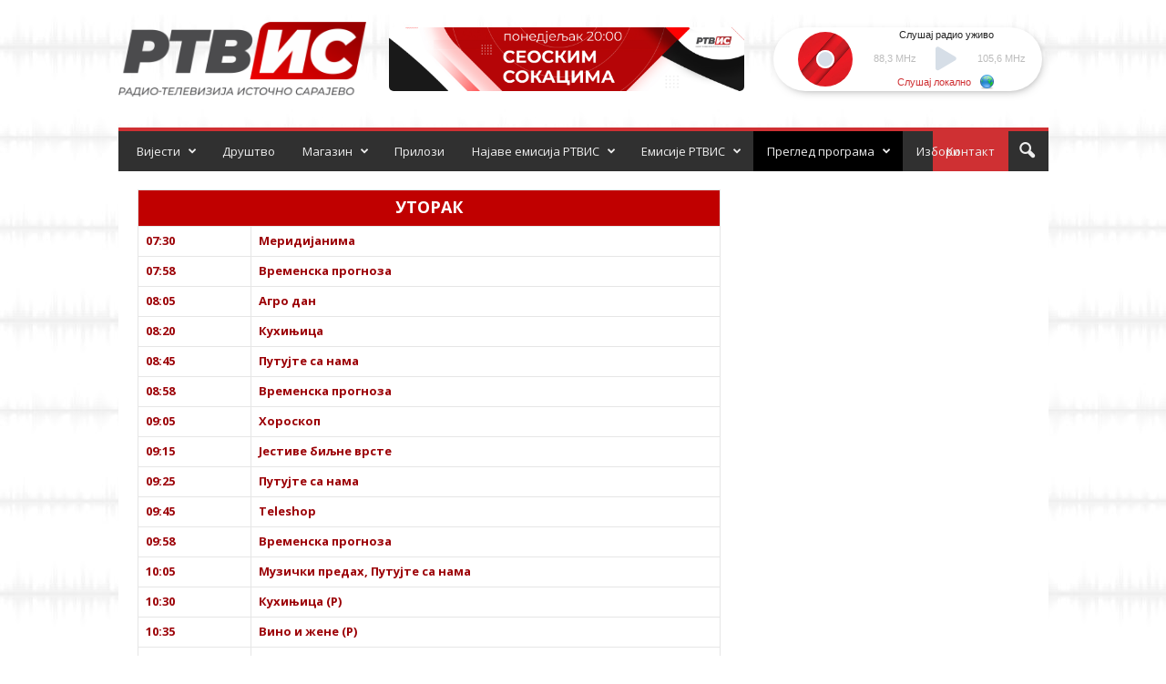

--- FILE ---
content_type: text/html; charset=UTF-8
request_url: https://is-radio.com/%D1%83%D1%82%D0%BE%D1%80%D0%B0%D0%BA/
body_size: 21515
content:
<!doctype html >
<!--[if IE 8]>    <html class="ie8" lang="sr-RS"> <![endif]-->
<!--[if IE 9]>    <html class="ie9" lang="sr-RS"> <![endif]-->
<!--[if gt IE 8]><!--> <html lang="sr-RS"> <!--<![endif]-->
<head>
    <title>Уторак - Радио-телевизија</title>
    <meta charset="UTF-8" />
    <meta name="viewport" content="width=device-width, initial-scale=1.0">
    <link rel="pingback" href="https://is-radio.com/xmlrpc.php" />
    <meta name='robots' content='index, follow, max-image-preview:large, max-snippet:-1, max-video-preview:-1' />
<link rel="icon" type="image/png" href="https://is-radio.com/wp-content/uploads/2025/09/RTVIS-svijetla-pozadina-300x91.png">
	<!-- This site is optimized with the Yoast SEO plugin v22.3 - https://yoast.com/wordpress/plugins/seo/ -->
	<link rel="canonical" href="https://is-radio.com/уторак/" />
	<meta property="og:locale" content="sr_RS" />
	<meta property="og:type" content="article" />
	<meta property="og:title" content="Уторак - Радио-телевизија" />
	<meta property="og:description" content="УТОРАК 07:30 Меридијанима 07:58 Временска прогноза 08:05 Агро дан 08:20 Кухињица 08:45 Путујте са нама 08:58 Временска прогноза 09:05 Хороскоп 09:15 Јестиве биљне врсте 09:25 Путујте са нама 09:45 Teleshop 09:58 Временска прогноза 10:05 Музички предах, Путујте са нама 10:30 Кухињица (Р) 10:35 Вино и жене (Р) 10:58 Временска прогноза 11:05 Дивља острва 11:58 Временска [&hellip;]" />
	<meta property="og:url" content="https://is-radio.com/уторак/" />
	<meta property="og:site_name" content="Радио-телевизија" />
	<meta property="article:publisher" content="https://www.facebook.com/rtvisportal" />
	<meta property="article:modified_time" content="2023-03-28T08:48:11+00:00" />
	<meta property="og:image" content="https://is-radio.com/wp-content/uploads/2025/10/icon09.png" />
	<meta property="og:image:width" content="500" />
	<meta property="og:image:height" content="500" />
	<meta property="og:image:type" content="image/png" />
	<meta name="twitter:card" content="summary_large_image" />
	<meta name="twitter:label1" content="Процењено време читања" />
	<meta name="twitter:data1" content="1 минут" />
	<script type="application/ld+json" class="yoast-schema-graph">{"@context":"https://schema.org","@graph":[{"@type":"WebPage","@id":"https://is-radio.com/%d1%83%d1%82%d0%be%d1%80%d0%b0%d0%ba/","url":"https://is-radio.com/%d1%83%d1%82%d0%be%d1%80%d0%b0%d0%ba/","name":"Уторак - Радио-телевизија","isPartOf":{"@id":"https://is-radio.com/#website"},"datePublished":"2023-03-15T11:19:07+00:00","dateModified":"2023-03-28T08:48:11+00:00","breadcrumb":{"@id":"https://is-radio.com/%d1%83%d1%82%d0%be%d1%80%d0%b0%d0%ba/#breadcrumb"},"inLanguage":"sr-RS","potentialAction":[{"@type":"ReadAction","target":["https://is-radio.com/%d1%83%d1%82%d0%be%d1%80%d0%b0%d0%ba/"]}]},{"@type":"BreadcrumbList","@id":"https://is-radio.com/%d1%83%d1%82%d0%be%d1%80%d0%b0%d0%ba/#breadcrumb","itemListElement":[{"@type":"ListItem","position":1,"name":"Почетна","item":"https://is-radio.com/"},{"@type":"ListItem","position":2,"name":"Уторак"}]},{"@type":"WebSite","@id":"https://is-radio.com/#website","url":"https://is-radio.com/","name":"Радио-телевизија Источно Сарајево","description":"Источно Сарајево","publisher":{"@id":"https://is-radio.com/#organization"},"potentialAction":[{"@type":"SearchAction","target":{"@type":"EntryPoint","urlTemplate":"https://is-radio.com/?s={search_term_string}"},"query-input":"required name=search_term_string"}],"inLanguage":"sr-RS"},{"@type":"Organization","@id":"https://is-radio.com/#organization","name":"Радио-телевизија Источно Сарајево","url":"https://is-radio.com/","logo":{"@type":"ImageObject","inLanguage":"sr-RS","@id":"https://is-radio.com/#/schema/logo/image/","url":"https://is-radio.com/wp-content/uploads/2025/10/icon09.png","contentUrl":"https://is-radio.com/wp-content/uploads/2025/10/icon09.png","width":500,"height":500,"caption":"Радио-телевизија Источно Сарајево"},"image":{"@id":"https://is-radio.com/#/schema/logo/image/"},"sameAs":["https://www.facebook.com/rtvisportal"]}]}</script>
	<!-- / Yoast SEO plugin. -->


<link rel='dns-prefetch' href='//use.fontawesome.com' />
<link rel='dns-prefetch' href='//fonts.googleapis.com' />
<link rel="alternate" type="application/rss+xml" title="Радио-телевизија &raquo; довод" href="https://is-radio.com/feed/" />
<link rel="alternate" type="application/rss+xml" title="Радио-телевизија &raquo; довод коментара" href="https://is-radio.com/comments/feed/" />
<script type="text/javascript">
/* <![CDATA[ */
window._wpemojiSettings = {"baseUrl":"https:\/\/s.w.org\/images\/core\/emoji\/14.0.0\/72x72\/","ext":".png","svgUrl":"https:\/\/s.w.org\/images\/core\/emoji\/14.0.0\/svg\/","svgExt":".svg","source":{"concatemoji":"https:\/\/is-radio.com\/wp-includes\/js\/wp-emoji-release.min.js?ver=6.4.7"}};
/*! This file is auto-generated */
!function(i,n){var o,s,e;function c(e){try{var t={supportTests:e,timestamp:(new Date).valueOf()};sessionStorage.setItem(o,JSON.stringify(t))}catch(e){}}function p(e,t,n){e.clearRect(0,0,e.canvas.width,e.canvas.height),e.fillText(t,0,0);var t=new Uint32Array(e.getImageData(0,0,e.canvas.width,e.canvas.height).data),r=(e.clearRect(0,0,e.canvas.width,e.canvas.height),e.fillText(n,0,0),new Uint32Array(e.getImageData(0,0,e.canvas.width,e.canvas.height).data));return t.every(function(e,t){return e===r[t]})}function u(e,t,n){switch(t){case"flag":return n(e,"\ud83c\udff3\ufe0f\u200d\u26a7\ufe0f","\ud83c\udff3\ufe0f\u200b\u26a7\ufe0f")?!1:!n(e,"\ud83c\uddfa\ud83c\uddf3","\ud83c\uddfa\u200b\ud83c\uddf3")&&!n(e,"\ud83c\udff4\udb40\udc67\udb40\udc62\udb40\udc65\udb40\udc6e\udb40\udc67\udb40\udc7f","\ud83c\udff4\u200b\udb40\udc67\u200b\udb40\udc62\u200b\udb40\udc65\u200b\udb40\udc6e\u200b\udb40\udc67\u200b\udb40\udc7f");case"emoji":return!n(e,"\ud83e\udef1\ud83c\udffb\u200d\ud83e\udef2\ud83c\udfff","\ud83e\udef1\ud83c\udffb\u200b\ud83e\udef2\ud83c\udfff")}return!1}function f(e,t,n){var r="undefined"!=typeof WorkerGlobalScope&&self instanceof WorkerGlobalScope?new OffscreenCanvas(300,150):i.createElement("canvas"),a=r.getContext("2d",{willReadFrequently:!0}),o=(a.textBaseline="top",a.font="600 32px Arial",{});return e.forEach(function(e){o[e]=t(a,e,n)}),o}function t(e){var t=i.createElement("script");t.src=e,t.defer=!0,i.head.appendChild(t)}"undefined"!=typeof Promise&&(o="wpEmojiSettingsSupports",s=["flag","emoji"],n.supports={everything:!0,everythingExceptFlag:!0},e=new Promise(function(e){i.addEventListener("DOMContentLoaded",e,{once:!0})}),new Promise(function(t){var n=function(){try{var e=JSON.parse(sessionStorage.getItem(o));if("object"==typeof e&&"number"==typeof e.timestamp&&(new Date).valueOf()<e.timestamp+604800&&"object"==typeof e.supportTests)return e.supportTests}catch(e){}return null}();if(!n){if("undefined"!=typeof Worker&&"undefined"!=typeof OffscreenCanvas&&"undefined"!=typeof URL&&URL.createObjectURL&&"undefined"!=typeof Blob)try{var e="postMessage("+f.toString()+"("+[JSON.stringify(s),u.toString(),p.toString()].join(",")+"));",r=new Blob([e],{type:"text/javascript"}),a=new Worker(URL.createObjectURL(r),{name:"wpTestEmojiSupports"});return void(a.onmessage=function(e){c(n=e.data),a.terminate(),t(n)})}catch(e){}c(n=f(s,u,p))}t(n)}).then(function(e){for(var t in e)n.supports[t]=e[t],n.supports.everything=n.supports.everything&&n.supports[t],"flag"!==t&&(n.supports.everythingExceptFlag=n.supports.everythingExceptFlag&&n.supports[t]);n.supports.everythingExceptFlag=n.supports.everythingExceptFlag&&!n.supports.flag,n.DOMReady=!1,n.readyCallback=function(){n.DOMReady=!0}}).then(function(){return e}).then(function(){var e;n.supports.everything||(n.readyCallback(),(e=n.source||{}).concatemoji?t(e.concatemoji):e.wpemoji&&e.twemoji&&(t(e.twemoji),t(e.wpemoji)))}))}((window,document),window._wpemojiSettings);
/* ]]> */
</script>
<style id='wp-emoji-styles-inline-css' type='text/css'>

	img.wp-smiley, img.emoji {
		display: inline !important;
		border: none !important;
		box-shadow: none !important;
		height: 1em !important;
		width: 1em !important;
		margin: 0 0.07em !important;
		vertical-align: -0.1em !important;
		background: none !important;
		padding: 0 !important;
	}
</style>
<link rel='stylesheet' id='wp-block-library-css' href='https://is-radio.com/wp-includes/css/dist/block-library/style.min.css?ver=6.4.7' type='text/css' media='all' />
<link rel='stylesheet' id='wpforms-gutenberg-form-selector-css' href='https://is-radio.com/wp-content/plugins/wpforms-lite/assets/css/wpforms-full.min.css?ver=1.7.4.2' type='text/css' media='all' />
<style id='classic-theme-styles-inline-css' type='text/css'>
/*! This file is auto-generated */
.wp-block-button__link{color:#fff;background-color:#32373c;border-radius:9999px;box-shadow:none;text-decoration:none;padding:calc(.667em + 2px) calc(1.333em + 2px);font-size:1.125em}.wp-block-file__button{background:#32373c;color:#fff;text-decoration:none}
</style>
<style id='global-styles-inline-css' type='text/css'>
body{--wp--preset--color--black: #000000;--wp--preset--color--cyan-bluish-gray: #abb8c3;--wp--preset--color--white: #ffffff;--wp--preset--color--pale-pink: #f78da7;--wp--preset--color--vivid-red: #cf2e2e;--wp--preset--color--luminous-vivid-orange: #ff6900;--wp--preset--color--luminous-vivid-amber: #fcb900;--wp--preset--color--light-green-cyan: #7bdcb5;--wp--preset--color--vivid-green-cyan: #00d084;--wp--preset--color--pale-cyan-blue: #8ed1fc;--wp--preset--color--vivid-cyan-blue: #0693e3;--wp--preset--color--vivid-purple: #9b51e0;--wp--preset--gradient--vivid-cyan-blue-to-vivid-purple: linear-gradient(135deg,rgba(6,147,227,1) 0%,rgb(155,81,224) 100%);--wp--preset--gradient--light-green-cyan-to-vivid-green-cyan: linear-gradient(135deg,rgb(122,220,180) 0%,rgb(0,208,130) 100%);--wp--preset--gradient--luminous-vivid-amber-to-luminous-vivid-orange: linear-gradient(135deg,rgba(252,185,0,1) 0%,rgba(255,105,0,1) 100%);--wp--preset--gradient--luminous-vivid-orange-to-vivid-red: linear-gradient(135deg,rgba(255,105,0,1) 0%,rgb(207,46,46) 100%);--wp--preset--gradient--very-light-gray-to-cyan-bluish-gray: linear-gradient(135deg,rgb(238,238,238) 0%,rgb(169,184,195) 100%);--wp--preset--gradient--cool-to-warm-spectrum: linear-gradient(135deg,rgb(74,234,220) 0%,rgb(151,120,209) 20%,rgb(207,42,186) 40%,rgb(238,44,130) 60%,rgb(251,105,98) 80%,rgb(254,248,76) 100%);--wp--preset--gradient--blush-light-purple: linear-gradient(135deg,rgb(255,206,236) 0%,rgb(152,150,240) 100%);--wp--preset--gradient--blush-bordeaux: linear-gradient(135deg,rgb(254,205,165) 0%,rgb(254,45,45) 50%,rgb(107,0,62) 100%);--wp--preset--gradient--luminous-dusk: linear-gradient(135deg,rgb(255,203,112) 0%,rgb(199,81,192) 50%,rgb(65,88,208) 100%);--wp--preset--gradient--pale-ocean: linear-gradient(135deg,rgb(255,245,203) 0%,rgb(182,227,212) 50%,rgb(51,167,181) 100%);--wp--preset--gradient--electric-grass: linear-gradient(135deg,rgb(202,248,128) 0%,rgb(113,206,126) 100%);--wp--preset--gradient--midnight: linear-gradient(135deg,rgb(2,3,129) 0%,rgb(40,116,252) 100%);--wp--preset--font-size--small: 10px;--wp--preset--font-size--medium: 20px;--wp--preset--font-size--large: 30px;--wp--preset--font-size--x-large: 42px;--wp--preset--font-size--regular: 14px;--wp--preset--font-size--larger: 48px;--wp--preset--spacing--20: 0.44rem;--wp--preset--spacing--30: 0.67rem;--wp--preset--spacing--40: 1rem;--wp--preset--spacing--50: 1.5rem;--wp--preset--spacing--60: 2.25rem;--wp--preset--spacing--70: 3.38rem;--wp--preset--spacing--80: 5.06rem;--wp--preset--shadow--natural: 6px 6px 9px rgba(0, 0, 0, 0.2);--wp--preset--shadow--deep: 12px 12px 50px rgba(0, 0, 0, 0.4);--wp--preset--shadow--sharp: 6px 6px 0px rgba(0, 0, 0, 0.2);--wp--preset--shadow--outlined: 6px 6px 0px -3px rgba(255, 255, 255, 1), 6px 6px rgba(0, 0, 0, 1);--wp--preset--shadow--crisp: 6px 6px 0px rgba(0, 0, 0, 1);}:where(.is-layout-flex){gap: 0.5em;}:where(.is-layout-grid){gap: 0.5em;}body .is-layout-flow > .alignleft{float: left;margin-inline-start: 0;margin-inline-end: 2em;}body .is-layout-flow > .alignright{float: right;margin-inline-start: 2em;margin-inline-end: 0;}body .is-layout-flow > .aligncenter{margin-left: auto !important;margin-right: auto !important;}body .is-layout-constrained > .alignleft{float: left;margin-inline-start: 0;margin-inline-end: 2em;}body .is-layout-constrained > .alignright{float: right;margin-inline-start: 2em;margin-inline-end: 0;}body .is-layout-constrained > .aligncenter{margin-left: auto !important;margin-right: auto !important;}body .is-layout-constrained > :where(:not(.alignleft):not(.alignright):not(.alignfull)){max-width: var(--wp--style--global--content-size);margin-left: auto !important;margin-right: auto !important;}body .is-layout-constrained > .alignwide{max-width: var(--wp--style--global--wide-size);}body .is-layout-flex{display: flex;}body .is-layout-flex{flex-wrap: wrap;align-items: center;}body .is-layout-flex > *{margin: 0;}body .is-layout-grid{display: grid;}body .is-layout-grid > *{margin: 0;}:where(.wp-block-columns.is-layout-flex){gap: 2em;}:where(.wp-block-columns.is-layout-grid){gap: 2em;}:where(.wp-block-post-template.is-layout-flex){gap: 1.25em;}:where(.wp-block-post-template.is-layout-grid){gap: 1.25em;}.has-black-color{color: var(--wp--preset--color--black) !important;}.has-cyan-bluish-gray-color{color: var(--wp--preset--color--cyan-bluish-gray) !important;}.has-white-color{color: var(--wp--preset--color--white) !important;}.has-pale-pink-color{color: var(--wp--preset--color--pale-pink) !important;}.has-vivid-red-color{color: var(--wp--preset--color--vivid-red) !important;}.has-luminous-vivid-orange-color{color: var(--wp--preset--color--luminous-vivid-orange) !important;}.has-luminous-vivid-amber-color{color: var(--wp--preset--color--luminous-vivid-amber) !important;}.has-light-green-cyan-color{color: var(--wp--preset--color--light-green-cyan) !important;}.has-vivid-green-cyan-color{color: var(--wp--preset--color--vivid-green-cyan) !important;}.has-pale-cyan-blue-color{color: var(--wp--preset--color--pale-cyan-blue) !important;}.has-vivid-cyan-blue-color{color: var(--wp--preset--color--vivid-cyan-blue) !important;}.has-vivid-purple-color{color: var(--wp--preset--color--vivid-purple) !important;}.has-black-background-color{background-color: var(--wp--preset--color--black) !important;}.has-cyan-bluish-gray-background-color{background-color: var(--wp--preset--color--cyan-bluish-gray) !important;}.has-white-background-color{background-color: var(--wp--preset--color--white) !important;}.has-pale-pink-background-color{background-color: var(--wp--preset--color--pale-pink) !important;}.has-vivid-red-background-color{background-color: var(--wp--preset--color--vivid-red) !important;}.has-luminous-vivid-orange-background-color{background-color: var(--wp--preset--color--luminous-vivid-orange) !important;}.has-luminous-vivid-amber-background-color{background-color: var(--wp--preset--color--luminous-vivid-amber) !important;}.has-light-green-cyan-background-color{background-color: var(--wp--preset--color--light-green-cyan) !important;}.has-vivid-green-cyan-background-color{background-color: var(--wp--preset--color--vivid-green-cyan) !important;}.has-pale-cyan-blue-background-color{background-color: var(--wp--preset--color--pale-cyan-blue) !important;}.has-vivid-cyan-blue-background-color{background-color: var(--wp--preset--color--vivid-cyan-blue) !important;}.has-vivid-purple-background-color{background-color: var(--wp--preset--color--vivid-purple) !important;}.has-black-border-color{border-color: var(--wp--preset--color--black) !important;}.has-cyan-bluish-gray-border-color{border-color: var(--wp--preset--color--cyan-bluish-gray) !important;}.has-white-border-color{border-color: var(--wp--preset--color--white) !important;}.has-pale-pink-border-color{border-color: var(--wp--preset--color--pale-pink) !important;}.has-vivid-red-border-color{border-color: var(--wp--preset--color--vivid-red) !important;}.has-luminous-vivid-orange-border-color{border-color: var(--wp--preset--color--luminous-vivid-orange) !important;}.has-luminous-vivid-amber-border-color{border-color: var(--wp--preset--color--luminous-vivid-amber) !important;}.has-light-green-cyan-border-color{border-color: var(--wp--preset--color--light-green-cyan) !important;}.has-vivid-green-cyan-border-color{border-color: var(--wp--preset--color--vivid-green-cyan) !important;}.has-pale-cyan-blue-border-color{border-color: var(--wp--preset--color--pale-cyan-blue) !important;}.has-vivid-cyan-blue-border-color{border-color: var(--wp--preset--color--vivid-cyan-blue) !important;}.has-vivid-purple-border-color{border-color: var(--wp--preset--color--vivid-purple) !important;}.has-vivid-cyan-blue-to-vivid-purple-gradient-background{background: var(--wp--preset--gradient--vivid-cyan-blue-to-vivid-purple) !important;}.has-light-green-cyan-to-vivid-green-cyan-gradient-background{background: var(--wp--preset--gradient--light-green-cyan-to-vivid-green-cyan) !important;}.has-luminous-vivid-amber-to-luminous-vivid-orange-gradient-background{background: var(--wp--preset--gradient--luminous-vivid-amber-to-luminous-vivid-orange) !important;}.has-luminous-vivid-orange-to-vivid-red-gradient-background{background: var(--wp--preset--gradient--luminous-vivid-orange-to-vivid-red) !important;}.has-very-light-gray-to-cyan-bluish-gray-gradient-background{background: var(--wp--preset--gradient--very-light-gray-to-cyan-bluish-gray) !important;}.has-cool-to-warm-spectrum-gradient-background{background: var(--wp--preset--gradient--cool-to-warm-spectrum) !important;}.has-blush-light-purple-gradient-background{background: var(--wp--preset--gradient--blush-light-purple) !important;}.has-blush-bordeaux-gradient-background{background: var(--wp--preset--gradient--blush-bordeaux) !important;}.has-luminous-dusk-gradient-background{background: var(--wp--preset--gradient--luminous-dusk) !important;}.has-pale-ocean-gradient-background{background: var(--wp--preset--gradient--pale-ocean) !important;}.has-electric-grass-gradient-background{background: var(--wp--preset--gradient--electric-grass) !important;}.has-midnight-gradient-background{background: var(--wp--preset--gradient--midnight) !important;}.has-small-font-size{font-size: var(--wp--preset--font-size--small) !important;}.has-medium-font-size{font-size: var(--wp--preset--font-size--medium) !important;}.has-large-font-size{font-size: var(--wp--preset--font-size--large) !important;}.has-x-large-font-size{font-size: var(--wp--preset--font-size--x-large) !important;}
.wp-block-navigation a:where(:not(.wp-element-button)){color: inherit;}
:where(.wp-block-post-template.is-layout-flex){gap: 1.25em;}:where(.wp-block-post-template.is-layout-grid){gap: 1.25em;}
:where(.wp-block-columns.is-layout-flex){gap: 2em;}:where(.wp-block-columns.is-layout-grid){gap: 2em;}
.wp-block-pullquote{font-size: 1.5em;line-height: 1.6;}
</style>
<link rel='stylesheet' id='parent-style-css' href='https://is-radio.com/wp-content/themes/Newsmag/style.css?ver=1.1' type='text/css' media='' />
<link rel='stylesheet' id='font-awesome-css' href='https://use.fontawesome.com/releases/v5.3.1/css/all.css?ver=6.4.7' type='text/css' media='all' />
<link rel='stylesheet' id='custom-css-css' href='https://is-radio.com/wp-content/themes/Newsmag-child/assets/custom.css?ver=1.14' type='text/css' media='' />
<link rel='stylesheet' id='google-fonts-style-css' href='https://fonts.googleapis.com/css?family=Open+Sans%3A400%2C600%2C700%7CRoboto+Condensed%3A400%2C500%2C700&#038;display=swap&#038;ver=5.4.1' type='text/css' media='all' />
<link rel='stylesheet' id='td-theme-css' href='https://is-radio.com/wp-content/themes/Newsmag-child/style.css?ver=1.0.2' type='text/css' media='all' />
<style id='td-theme-inline-css' type='text/css'>
    
        @media (max-width: 767px) {
            .td-header-desktop-wrap {
                display: none;
            }
        }
        @media (min-width: 767px) {
            .td-header-mobile-wrap {
                display: none;
            }
        }
    
	
</style>
<link rel='stylesheet' id='td-legacy-framework-front-style-css' href='https://is-radio.com/wp-content/plugins/td-composer/legacy/Newsmag/assets/css/td_legacy_main.css?ver=971d5171b3e19fdd336fb9bcd8706cdex' type='text/css' media='all' />
<link rel='stylesheet' id='td-theme-demo-style-css' href='https://is-radio.com/wp-content/plugins/td-composer/legacy/Newsmag/includes/demos/magazine/demo_style.css?ver=5.4.1' type='text/css' media='all' />
<script type="text/javascript" src="https://is-radio.com/wp-includes/js/jquery/jquery.min.js?ver=3.7.1" id="jquery-core-js"></script>
<script type="text/javascript" src="https://is-radio.com/wp-includes/js/jquery/jquery-migrate.min.js?ver=3.4.1" id="jquery-migrate-js"></script>
<script type="text/javascript" src="https://is-radio.com/wp-content/themes/Newsmag-child/assets/custom-radiois.js?ver=1.8" id="custom-RadioIS-js-js"></script>
<link rel="https://api.w.org/" href="https://is-radio.com/wp-json/" /><link rel="alternate" type="application/json" href="https://is-radio.com/wp-json/wp/v2/pages/141910" /><link rel="EditURI" type="application/rsd+xml" title="RSD" href="https://is-radio.com/xmlrpc.php?rsd" />
<meta name="generator" content="WordPress 6.4.7" />
<link rel='shortlink' href='https://is-radio.com/?p=141910' />
<link rel="alternate" type="application/json+oembed" href="https://is-radio.com/wp-json/oembed/1.0/embed?url=https%3A%2F%2Fis-radio.com%2F%25d1%2583%25d1%2582%25d0%25be%25d1%2580%25d0%25b0%25d0%25ba%2F" />
<link rel="alternate" type="text/xml+oembed" href="https://is-radio.com/wp-json/oembed/1.0/embed?url=https%3A%2F%2Fis-radio.com%2F%25d1%2583%25d1%2582%25d0%25be%25d1%2580%25d0%25b0%25d0%25ba%2F&#038;format=xml" />

<!-- This site is using AdRotate v5.12.4 to display their advertisements - https://ajdg.solutions/ -->
<!-- AdRotate CSS -->
<style type="text/css" media="screen">
	.g { margin:0px; padding:0px; overflow:hidden; line-height:1; zoom:1; }
	.g img { height:auto; }
	.g-col { position:relative; float:left; }
	.g-col:first-child { margin-left: 0; }
	.g-col:last-child { margin-right: 0; }
	.g-1 { min-width:0px; max-width:3600px; }
	.b-1 { margin:0px; }
	.g-2 { min-width:0px; max-width:3600px; }
	.b-2 { margin:0px; }
	@media only screen and (max-width: 480px) {
		.g-col, .g-dyn, .g-single { width:100%; margin-left:0; margin-right:0; }
	}
</style>
<!-- /AdRotate CSS -->

<script async src="https://pagead2.googlesyndication.com/pagead/js/adsbygoogle.js?client=ca-pub-1924996065965706" crossorigin="anonymous"></script><!--[if lt IE 9]><script src="https://cdnjs.cloudflare.com/ajax/libs/html5shiv/3.7.3/html5shiv.js"></script><![endif]-->
    
<!-- JS generated by theme -->

<script>
    
    

	    var tdBlocksArray = []; //here we store all the items for the current page

	    //td_block class - each ajax block uses a object of this class for requests
	    function tdBlock() {
		    this.id = '';
		    this.block_type = 1; //block type id (1-234 etc)
		    this.atts = '';
		    this.td_column_number = '';
		    this.td_current_page = 1; //
		    this.post_count = 0; //from wp
		    this.found_posts = 0; //from wp
		    this.max_num_pages = 0; //from wp
		    this.td_filter_value = ''; //current live filter value
		    this.is_ajax_running = false;
		    this.td_user_action = ''; // load more or infinite loader (used by the animation)
		    this.header_color = '';
		    this.ajax_pagination_infinite_stop = ''; //show load more at page x
	    }


        // td_js_generator - mini detector
        (function(){
            var htmlTag = document.getElementsByTagName("html")[0];

	        if ( navigator.userAgent.indexOf("MSIE 10.0") > -1 ) {
                htmlTag.className += ' ie10';
            }

            if ( !!navigator.userAgent.match(/Trident.*rv\:11\./) ) {
                htmlTag.className += ' ie11';
            }

	        if ( navigator.userAgent.indexOf("Edge") > -1 ) {
                htmlTag.className += ' ieEdge';
            }

            if ( /(iPad|iPhone|iPod)/g.test(navigator.userAgent) ) {
                htmlTag.className += ' td-md-is-ios';
            }

            var user_agent = navigator.userAgent.toLowerCase();
            if ( user_agent.indexOf("android") > -1 ) {
                htmlTag.className += ' td-md-is-android';
            }

            if ( -1 !== navigator.userAgent.indexOf('Mac OS X')  ) {
                htmlTag.className += ' td-md-is-os-x';
            }

            if ( /chrom(e|ium)/.test(navigator.userAgent.toLowerCase()) ) {
               htmlTag.className += ' td-md-is-chrome';
            }

            if ( -1 !== navigator.userAgent.indexOf('Firefox') ) {
                htmlTag.className += ' td-md-is-firefox';
            }

            if ( -1 !== navigator.userAgent.indexOf('Safari') && -1 === navigator.userAgent.indexOf('Chrome') ) {
                htmlTag.className += ' td-md-is-safari';
            }

            if( -1 !== navigator.userAgent.indexOf('IEMobile') ){
                htmlTag.className += ' td-md-is-iemobile';
            }

        })();




        var tdLocalCache = {};

        ( function () {
            "use strict";

            tdLocalCache = {
                data: {},
                remove: function (resource_id) {
                    delete tdLocalCache.data[resource_id];
                },
                exist: function (resource_id) {
                    return tdLocalCache.data.hasOwnProperty(resource_id) && tdLocalCache.data[resource_id] !== null;
                },
                get: function (resource_id) {
                    return tdLocalCache.data[resource_id];
                },
                set: function (resource_id, cachedData) {
                    tdLocalCache.remove(resource_id);
                    tdLocalCache.data[resource_id] = cachedData;
                }
            };
        })();

    
    
var td_viewport_interval_list=[{"limitBottom":767,"sidebarWidth":251},{"limitBottom":1023,"sidebarWidth":339}];
var td_animation_stack_effect="type0";
var tds_animation_stack=true;
var td_animation_stack_specific_selectors=".entry-thumb, img, .td-lazy-img";
var td_animation_stack_general_selectors=".td-animation-stack img, .td-animation-stack .entry-thumb, .post img, .td-animation-stack .td-lazy-img";
var tdc_is_installed="yes";
var td_ajax_url="https:\/\/is-radio.com\/wp-admin\/admin-ajax.php?td_theme_name=Newsmag&v=5.4.1";
var td_get_template_directory_uri="https:\/\/is-radio.com\/wp-content\/plugins\/td-composer\/legacy\/common";
var tds_snap_menu="";
var tds_logo_on_sticky="";
var tds_header_style="";
var td_please_wait="Molimo sa\u010dekajte...";
var td_email_user_pass_incorrect="Korisni\u010dko ime ili lozinka nisu ispravni!";
var td_email_user_incorrect="Email ili korisni\u010dko ime nisu ispravni!";
var td_email_incorrect="Email neispravan!";
var td_user_incorrect="Username incorrect!";
var td_email_user_empty="Email or username empty!";
var td_pass_empty="Pass empty!";
var td_pass_pattern_incorrect="Invalid Pass Pattern!";
var td_retype_pass_incorrect="Retyped Pass incorrect!";
var tds_more_articles_on_post_enable="";
var tds_more_articles_on_post_time_to_wait="";
var tds_more_articles_on_post_pages_distance_from_top=0;
var tds_theme_color_site_wide="#cf3033";
var tds_smart_sidebar="enabled";
var tdThemeName="Newsmag";
var tdThemeNameWl="Newsmag";
var td_magnific_popup_translation_tPrev="\u041f\u0440\u0435\u0434\u0445\u043e\u0434\u043d\u0438";
var td_magnific_popup_translation_tNext="\u0421\u0459\u0435\u0434\u0435\u045b\u0438 ";
var td_magnific_popup_translation_tCounter="%curr% o\u0434 %total%";
var td_magnific_popup_translation_ajax_tError="\u0421\u0430\u0434\u0440\u0436\u0430\u0458 \u0441\u0430 %url% \u043d\u0435 \u043c\u043e\u0436\u0435 \u0434\u0430 \u0441\u0435 \u0443\u0447\u0438\u0442\u0430.";
var td_magnific_popup_translation_image_tError="\u0424\u043e\u0442\u043e\u0433\u0440\u0430\u0444\u0438\u0458\u0430 #%curr% \u043d\u0435 \u043c\u043e\u0436\u0435 \u0434\u0430 \u0441\u0435 \u0443\u0447\u0438\u0442\u0430.";
var tdBlockNonce="3dba1e29b0";
var tdDateNamesI18n={"month_names":["\u0458\u0430\u043d\u0443\u0430\u0440","\u0444\u0435\u0431\u0440\u0443\u0430\u0440","\u043c\u0430\u0440\u0442","\u0430\u043f\u0440\u0438\u043b","\u043c\u0430\u0458","\u0458\u0443\u043d","\u0458\u0443\u043b","\u0430\u0432\u0433\u0443\u0441\u0442","\u0441\u0435\u043f\u0442\u0435\u043c\u0431\u0430\u0440","\u043e\u043a\u0442\u043e\u0431\u0430\u0440","\u043d\u043e\u0432\u0435\u043c\u0431\u0430\u0440","\u0434\u0435\u0446\u0435\u043c\u0431\u0430\u0440"],"month_names_short":["\u0458\u0430\u043d","\u0444\u0435\u0431","\u043c\u0430\u0440","\u0430\u043f\u0440","\u043c\u0430\u0458","\u0458\u0443\u043d","\u0458\u0443\u043b","\u0430\u0432\u0433","\u0441\u0435\u043f","\u043e\u043a\u0442","\u043d\u043e\u0432","\u0434\u0435\u0446"],"day_names":["\u043d\u0435\u0434\u0435\u0459\u0430","\u043f\u043e\u043d\u0435\u0434\u0435\u0459\u0430\u043a","\u0443\u0442\u043e\u0440\u0430\u043a","\u0441\u0440\u0435\u0434\u0430","\u0447\u0435\u0442\u0432\u0440\u0442\u0430\u043a","\u043f\u0435\u0442\u0430\u043a","\u0441\u0443\u0431\u043e\u0442\u0430"],"day_names_short":["\u041d\u0435\u0434","\u041f\u043e\u043d","\u0423\u0442\u043e","\u0421\u0440\u0435","\u0427\u0435\u0442","\u041f\u0435\u0442","\u0421\u0443\u0431"]};
var td_ad_background_click_link="";
var td_ad_background_click_target="";
</script>


<!-- Header style compiled by theme -->

<style>
    

body {
	background-image:url("https://is-radio.com/wp-content/uploads/2022/06/3x-waves-7--234x300.jpg");
	background-attachment:fixed;
}
.td-module-exclusive .td-module-title a:before {
        content: 'ЕКСКЛУЗИВНО';
    }
    
    .td-header-border:before,
    .td-trending-now-title,
    .td_block_mega_menu .td_mega_menu_sub_cats .cur-sub-cat,
    .td-post-category:hover,
    .td-header-style-2 .td-header-sp-logo,
    .td-next-prev-wrap a:hover i,
    .page-nav .current,
    .widget_calendar tfoot a:hover,
    .td-footer-container .widget_search .wpb_button:hover,
    .td-scroll-up-visible,
    .dropcap,
    .td-category a,
    input[type="submit"]:hover,
    .td-post-small-box a:hover,
    .td-404-sub-sub-title a:hover,
    .td-rating-bar-wrap div,
    .td_top_authors .td-active .td-author-post-count,
    .td_top_authors .td-active .td-author-comments-count,
    .td_smart_list_3 .td-sml3-top-controls i:hover,
    .td_smart_list_3 .td-sml3-bottom-controls i:hover,
    .td_wrapper_video_playlist .td_video_controls_playlist_wrapper,
    .td-read-more a:hover,
    .td-login-wrap .btn,
    .td_display_err,
    .td-header-style-6 .td-top-menu-full,
    #bbpress-forums button:hover,
    #bbpress-forums .bbp-pagination .current,
    .bbp_widget_login .button:hover,
    .header-search-wrap .td-drop-down-search .btn:hover,
    .td-post-text-content .more-link-wrap:hover a,
    #buddypress div.item-list-tabs ul li > a span,
    #buddypress div.item-list-tabs ul li > a:hover span,
    #buddypress input[type=submit]:hover,
    #buddypress a.button:hover span,
    #buddypress div.item-list-tabs ul li.selected a span,
    #buddypress div.item-list-tabs ul li.current a span,
    #buddypress input[type=submit]:focus,
    .td-grid-style-3 .td-big-grid-post .td-module-thumb a:last-child:before,
    .td-grid-style-4 .td-big-grid-post .td-module-thumb a:last-child:before,
    .td-grid-style-5 .td-big-grid-post .td-module-thumb:after,
    .td_category_template_2 .td-category-siblings .td-category a:hover,
    .td-weather-week:before,
    .td-weather-information:before,
     .td_3D_btn,
    .td_shadow_btn,
    .td_default_btn,
    .td_square_btn, 
    .td_outlined_btn:hover {
        background-color: #cf3033;
    }

    @media (max-width: 767px) {
        .td-category a.td-current-sub-category {
            background-color: #cf3033;
        }
    }

    .woocommerce .onsale,
    .woocommerce .woocommerce a.button:hover,
    .woocommerce-page .woocommerce .button:hover,
    .single-product .product .summary .cart .button:hover,
    .woocommerce .woocommerce .product a.button:hover,
    .woocommerce .product a.button:hover,
    .woocommerce .product #respond input#submit:hover,
    .woocommerce .checkout input#place_order:hover,
    .woocommerce .woocommerce.widget .button:hover,
    .woocommerce .woocommerce-message .button:hover,
    .woocommerce .woocommerce-error .button:hover,
    .woocommerce .woocommerce-info .button:hover,
    .woocommerce.widget .ui-slider .ui-slider-handle,
    .vc_btn-black:hover,
	.wpb_btn-black:hover,
	.item-list-tabs .feed:hover a,
	.td-smart-list-button:hover {
    	background-color: #cf3033;
    }

    .td-header-sp-top-menu .top-header-menu > .current-menu-item > a,
    .td-header-sp-top-menu .top-header-menu > .current-menu-ancestor > a,
    .td-header-sp-top-menu .top-header-menu > .current-category-ancestor > a,
    .td-header-sp-top-menu .top-header-menu > li > a:hover,
    .td-header-sp-top-menu .top-header-menu > .sfHover > a,
    .top-header-menu ul .current-menu-item > a,
    .top-header-menu ul .current-menu-ancestor > a,
    .top-header-menu ul .current-category-ancestor > a,
    .top-header-menu ul li > a:hover,
    .top-header-menu ul .sfHover > a,
    .sf-menu ul .td-menu-item > a:hover,
    .sf-menu ul .sfHover > a,
    .sf-menu ul .current-menu-ancestor > a,
    .sf-menu ul .current-category-ancestor > a,
    .sf-menu ul .current-menu-item > a,
    .td_module_wrap:hover .entry-title a,
    .td_mod_mega_menu:hover .entry-title a,
    .footer-email-wrap a,
    .widget a:hover,
    .td-footer-container .widget_calendar #today,
    .td-category-pulldown-filter a.td-pulldown-category-filter-link:hover,
    .td-load-more-wrap a:hover,
    .td-post-next-prev-content a:hover,
    .td-author-name a:hover,
    .td-author-url a:hover,
    .td_mod_related_posts:hover .entry-title a,
    .td-search-query,
    .header-search-wrap .td-drop-down-search .result-msg a:hover,
    .td_top_authors .td-active .td-authors-name a,
    .post blockquote p,
    .td-post-content blockquote p,
    .page blockquote p,
    .comment-list cite a:hover,
    .comment-list cite:hover,
    .comment-list .comment-reply-link:hover,
    a,
    .white-menu #td-header-menu .sf-menu > li > a:hover,
    .white-menu #td-header-menu .sf-menu > .current-menu-ancestor > a,
    .white-menu #td-header-menu .sf-menu > .current-menu-item > a,
    .td_quote_on_blocks,
    #bbpress-forums .bbp-forum-freshness a:hover,
    #bbpress-forums .bbp-topic-freshness a:hover,
    #bbpress-forums .bbp-forums-list li a:hover,
    #bbpress-forums .bbp-forum-title:hover,
    #bbpress-forums .bbp-topic-permalink:hover,
    #bbpress-forums .bbp-topic-started-by a:hover,
    #bbpress-forums .bbp-topic-started-in a:hover,
    #bbpress-forums .bbp-body .super-sticky li.bbp-topic-title .bbp-topic-permalink,
    #bbpress-forums .bbp-body .sticky li.bbp-topic-title .bbp-topic-permalink,
    #bbpress-forums #subscription-toggle a:hover,
    #bbpress-forums #favorite-toggle a:hover,
    .woocommerce-account .woocommerce-MyAccount-navigation a:hover,
    .widget_display_replies .bbp-author-name,
    .widget_display_topics .bbp-author-name,
    .archive .widget_archive .current,
    .archive .widget_archive .current a,
    .td-subcategory-header .td-category-siblings .td-subcat-dropdown a.td-current-sub-category,
    .td-subcategory-header .td-category-siblings .td-subcat-dropdown a:hover,
    .td-pulldown-filter-display-option:hover,
    .td-pulldown-filter-display-option .td-pulldown-filter-link:hover,
    .td_normal_slide .td-wrapper-pulldown-filter .td-pulldown-filter-list a:hover,
    #buddypress ul.item-list li div.item-title a:hover,
    .td_block_13 .td-pulldown-filter-list a:hover,
    .td_smart_list_8 .td-smart-list-dropdown-wrap .td-smart-list-button:hover,
    .td_smart_list_8 .td-smart-list-dropdown-wrap .td-smart-list-button:hover i,
    .td-sub-footer-container a:hover,
    .td-instagram-user a,
    .td_outlined_btn,
    body .td_block_list_menu li.current-menu-item > a,
    body .td_block_list_menu li.current-menu-ancestor > a,
    body .td_block_list_menu li.current-category-ancestor > a{
        color: #cf3033;
    }

    .td-mega-menu .wpb_content_element li a:hover,
    .td_login_tab_focus {
        color: #cf3033 !important;
    }

    .td-next-prev-wrap a:hover i,
    .page-nav .current,
    .widget_tag_cloud a:hover,
    .post .td_quote_box,
    .page .td_quote_box,
    .td-login-panel-title,
    #bbpress-forums .bbp-pagination .current,
    .td_category_template_2 .td-category-siblings .td-category a:hover,
    .page-template-page-pagebuilder-latest .td-instagram-user,
     .td_outlined_btn {
        border-color: #cf3033;
    }

    .td_wrapper_video_playlist .td_video_currently_playing:after,
    .item-list-tabs .feed:hover {
        border-color: #cf3033 !important;
    }


    
    .td-pb-row [class*="td-pb-span"],
    .td-pb-border-top,
    .page-template-page-title-sidebar-php .td-page-content > .wpb_row:first-child,
    .td-post-sharing,
    .td-post-content,
    .td-post-next-prev,
    .author-box-wrap,
    .td-comments-title-wrap,
    .comment-list,
    .comment-respond,
    .td-post-template-5 header,
    .td-container,
    .wpb_content_element,
    .wpb_column,
    .wpb_row,
    .white-menu .td-header-container .td-header-main-menu,
    .td-post-template-1 .td-post-content,
    .td-post-template-4 .td-post-sharing-top,
    .td-header-style-6 .td-header-header .td-make-full,
    #disqus_thread,
    .page-template-page-pagebuilder-title-php .td-page-content > .wpb_row:first-child,
    .td-footer-container:before {
        border-color: rgba(255,255,255,0);
    }
    .td-top-border {
        border-color: rgba(255,255,255,0) !important;
    }
    .td-container-border:after,
    .td-next-prev-separator,
    .td-container .td-pb-row .wpb_column:before,
    .td-container-border:before,
    .td-main-content:before,
    .td-main-sidebar:before,
    .td-pb-row .td-pb-span4:nth-of-type(3):after,
    .td-pb-row .td-pb-span4:nth-last-of-type(3):after {
    	background-color: rgba(255,255,255,0);
    }
    @media (max-width: 767px) {
    	.white-menu .td-header-main-menu {
      		border-color: rgba(255,255,255,0);
      	}
    }



    
    .td-header-top-menu,
    .td-header-wrap .td-top-menu-full {
        background-color: rgba(255,255,255,0);
    }

    .td-header-style-1 .td-header-top-menu,
    .td-header-style-2 .td-top-bar-container,
    .td-header-style-7 .td-header-top-menu {
        padding: 0 12px;
        top: 0;
    }

    
    .top-header-menu > .current-menu-item > a,
    .top-header-menu > .current-menu-ancestor > a,
    .top-header-menu > .current-category-ancestor > a,
    .top-header-menu > li > a:hover,
    .top-header-menu > .sfHover > a {
        color: #bd5ed1 !important;
    }

    
    .top-header-menu ul .current-menu-item > a,
    .top-header-menu ul .current-menu-ancestor > a,
    .top-header-menu ul .current-category-ancestor > a,
    .top-header-menu ul li > a:hover,
    .top-header-menu ul .sfHover > a,
    .td-header-sp-top-menu .tds_menu_login .tdw-wml-menu-content a:hover,
    .td-header-sp-top-menu .tds_menu_login .tdw-wml-menu-footer a:hover {
        color: #bd5ed1;
    }

    
    .td-header-sp-top-widget .td-social-icon-wrap i:hover {
        color: #bd5ed1;
    }

    
    .td-header-main-menu {
        background-color: #303030;
    }

    
    .sf-menu > li > a,
    .header-search-wrap .td-icon-search,
    #td-top-mobile-toggle i {
        color: #efefef;
    }

    
    .td-menu-background:before,
    .td-search-background:before {
        background: rgba(0,0,0,0.61);
        background: -moz-linear-gradient(top, rgba(0,0,0,0.61) 0%, rgba(0,0,0,0.7) 100%);
        background: -webkit-gradient(left top, left bottom, color-stop(0%, rgba(0,0,0,0.61)), color-stop(100%, rgba(0,0,0,0.7)));
        background: -webkit-linear-gradient(top, rgba(0,0,0,0.61) 0%, rgba(0,0,0,0.7) 100%);
        background: -o-linear-gradient(top, rgba(0,0,0,0.61) 0%, @mobileu_gradient_two_mob 100%);
        background: -ms-linear-gradient(top, rgba(0,0,0,0.61) 0%, rgba(0,0,0,0.7) 100%);
        background: linear-gradient(to bottom, rgba(0,0,0,0.61) 0%, rgba(0,0,0,0.7) 100%);
        filter: progid:DXImageTransform.Microsoft.gradient( startColorstr='rgba(0,0,0,0.61)', endColorstr='rgba(0,0,0,0.7)', GradientType=0 );
    }

    
    .td-mobile-content .current-menu-item > a,
    .td-mobile-content .current-menu-ancestor > a,
    .td-mobile-content .current-category-ancestor > a,
    #td-mobile-nav .td-menu-login-section a:hover,
    #td-mobile-nav .td-register-section a:hover,
    #td-mobile-nav .td-menu-socials-wrap a:hover i {
        color: #bd5ed1;
    }

    
    .mfp-content .td-login-button {
        background-color: #e8e120;
    }
    
    .mfp-content .td-login-button:active,
    .mfp-content .td-login-button:hover {
        background-color: #bd5ed1;
    }
    
    .mfp-content .td-login-button:active,
    .mfp-content .td-login-button:hover {
        color: #ffffff;
    }
    
    .td-sub-footer-container {
        background-color: #000000;
    }
    .td-sub-footer-container:after {
        background-color: transparent;
    }
    .td-sub-footer-container:before {
        background-color: transparent;
    }
    .td-footer-container.td-container {
        border-bottom-width: 0;
    }

    
    .td-sub-footer-container,
    .td-sub-footer-container a {
        color: #ffffff;
    }
    .td-sub-footer-container li a:before {
        background-color: #ffffff;
    }

    
    .td-subfooter-menu li a:hover {
        color: #bd5ed1;
    }

    
    .td-menu-background:after,
    .td-search-background:after {
        background-image: url('https://is-radio.com/wp-content/uploads/2022/06/pozadina-radio-is-1024x683.jpg');
    }

    
    .td-menu-background:after,
    .td-search-background:after {
        background-position: center center;
    }


    
    .top-header-menu li a,
    .td-header-sp-top-menu .td_data_time,
    .td-header-sp-top-menu .tds_menu_login .tdw-wml-user,
    .td-weather-top-widget .td-weather-header .td-weather-city,
    .td-weather-top-widget .td-weather-now {
        line-height:27px;
	
    }
    
    .sf-menu > .td-menu-item > a {
        font-size:13px;
	font-weight:normal;
	text-transform:none;
	
    }
    
    .td_block_trending_now .entry-title {
    	font-size:13px;
	line-height:30px;
	
    }
    
    .td-header-sp-top-widget {
        line-height: 27px;
    }





    
    .td-footer-container::before {
        background-image: url('https://is-radio.com/wp-content/uploads/2024/12/istocno-sarajevo-panorama-300x225.jpg');
    }

    
    .td-footer-container::before {
        background-size: cover;
    }

    
    .td-footer-container::before {
        background-position: center center;
    }

    
    .td-footer-container::before {
        opacity: 0.1;
    }



/* Style generated by theme for demo: magazine */

.td-newsmag-magazine .block-title > a:after,
	.td-newsmag-magazine .block-title > span:after {
      background-color: #cf3033;
    }

    .td-newsmag-magazine .td-cur-simple-item {
      border-bottom-color: #cf3033;
    }
</style>




<script type="application/ld+json">
    {
        "@context": "http://schema.org",
        "@type": "BreadcrumbList",
        "itemListElement": [
            {
                "@type": "ListItem",
                "position": 1,
                "item": {
                    "@type": "WebSite",
                    "@id": "https://is-radio.com/",
                    "name": "Насловна"
                }
            },
            {
                "@type": "ListItem",
                "position": 2,
                    "item": {
                    "@type": "WebPage",
                    "@id": "https://is-radio.com/%d1%83%d1%82%d0%be%d1%80%d0%b0%d0%ba/",
                    "name": "Уторак"
                }
            }    
        ]
    }
</script>
<link rel="icon" href="https://is-radio.com/wp-content/uploads/2025/10/icon09-150x150.png" sizes="32x32" />
<link rel="icon" href="https://is-radio.com/wp-content/uploads/2025/10/icon09-300x300.png" sizes="192x192" />
<link rel="apple-touch-icon" href="https://is-radio.com/wp-content/uploads/2025/10/icon09-300x300.png" />
<meta name="msapplication-TileImage" content="https://is-radio.com/wp-content/uploads/2025/10/icon09-300x300.png" />
	<style id="tdw-css-placeholder"></style></head>

<body class="page-template-default page page-id-141910  global-block-template-1 td-newsmag-magazine tdb-template td-animation-stack-type0 td-boxed-layout" itemscope="itemscope" itemtype="https://schema.org/WebPage">

        <div class="td-scroll-up  td-hide-scroll-up-on-mob"  style="display:none;"><i class="td-icon-menu-up"></i></div>

    
    <div class="td-menu-background"></div>
<div id="td-mobile-nav">
    <div class="td-mobile-container">
        <!-- mobile menu top section -->
        <div class="td-menu-socials-wrap">
            <!-- socials -->
            <div class="td-menu-socials">
                
        <span class="td-social-icon-wrap">
            <a target="_blank" href="https://www.facebook.com/rtvisportal" title="Facebook">
                <i class="td-icon-font td-icon-facebook"></i>
            </a>
        </span>
        <span class="td-social-icon-wrap">
            <a target="_blank" href="https://www.instagram.com/rtv_istocno_sarajevo/?hl=en" title="Instagram">
                <i class="td-icon-font td-icon-instagram"></i>
            </a>
        </span>
        <span class="td-social-icon-wrap">
            <a target="_blank" href="https://www.youtube.com/channel/UC6-FI6VsVoObmC-TBdEgRfw" title="Youtube">
                <i class="td-icon-font td-icon-youtube"></i>
            </a>
        </span>            </div>
            <!-- close button -->
            <div class="td-mobile-close">
                <span><i class="td-icon-close-mobile"></i></span>
            </div>
        </div>

        <!-- login section -->
        
        <!-- menu section -->
        <div class="td-mobile-content">
            <div class="menu-td-demo-header-menu-container"><ul id="menu-td-demo-header-menu" class="td-mobile-main-menu"><li id="menu-item-110410" class="menu-item menu-item-type-taxonomy menu-item-object-category menu-item-first menu-item-has-children menu-item-110410"><a href="https://is-radio.com/kategorija/%d0%b2%d0%b8%d1%98%d0%b5%d1%81%d1%82%d0%b8/">Вијести<i class="td-icon-menu-right td-element-after"></i></a>
<ul class="sub-menu">
	<li id="menu-item-0" class="menu-item-0"><a href="https://is-radio.com/kategorija/%d0%b2%d0%b8%d1%98%d0%b5%d1%81%d1%82%d0%b8/%d1%81%d0%b5%d1%80%d0%b2%d0%b8%d1%81%d0%bd%d0%b5-%d0%b8%d0%bd%d1%84%d0%be%d1%80%d0%bc%d0%b0%d1%86%d0%b8%d1%98%d0%b5/">Сервисне информације</a></li>
	<li class="menu-item-0"><a href="https://is-radio.com/kategorija/%d0%b2%d0%b8%d1%98%d0%b5%d1%81%d1%82%d0%b8/istocno-sarajevo/">Источно Сарајево</a></li>
	<li class="menu-item-0"><a href="https://is-radio.com/kategorija/%d0%b2%d0%b8%d1%98%d0%b5%d1%81%d1%82%d0%b8/republika-srpska/">Република Српска</a></li>
	<li class="menu-item-0"><a href="https://is-radio.com/kategorija/%d0%b2%d0%b8%d1%98%d0%b5%d1%81%d1%82%d0%b8/bih/">БиХ</a></li>
	<li class="menu-item-0"><a href="https://is-radio.com/kategorija/%d0%b2%d0%b8%d1%98%d0%b5%d1%81%d1%82%d0%b8/region/">Регион</a></li>
</ul>
</li>
<li id="menu-item-110404" class="menu-item menu-item-type-taxonomy menu-item-object-category menu-item-110404"><a href="https://is-radio.com/kategorija/%d0%b4%d1%80%d1%83%d1%88%d1%82%d0%b2%d0%be/">Друштво</a></li>
<li id="menu-item-110409" class="menu-item menu-item-type-taxonomy menu-item-object-category menu-item-has-children menu-item-110409"><a href="https://is-radio.com/kategorija/magazin/">Магазин<i class="td-icon-menu-right td-element-after"></i></a>
<ul class="sub-menu">
	<li class="menu-item-0"><a href="https://is-radio.com/kategorija/magazin/zanimljivosti/">Занимљивости</a></li>
	<li class="menu-item-0"><a href="https://is-radio.com/kategorija/magazin/kultura/">Култура</a></li>
	<li class="menu-item-0"><a href="https://is-radio.com/kategorija/magazin/turizam/">Туризам</a></li>
	<li class="menu-item-0"><a href="https://is-radio.com/kategorija/magazin/sport/">Спорт</a></li>
</ul>
</li>
<li id="menu-item-110405" class="menu-item menu-item-type-taxonomy menu-item-object-category menu-item-110405"><a href="https://is-radio.com/kategorija/%d0%bf%d1%80%d0%b8%d0%bb%d0%be%d0%b7%d0%b8/">Прилози</a></li>
<li id="menu-item-110406" class="menu-item menu-item-type-taxonomy menu-item-object-category menu-item-has-children menu-item-110406"><a href="https://is-radio.com/kategorija/%d0%bd%d0%b0%d1%98%d0%b0%d0%b2%d0%b5-%d0%b5%d0%bc%d0%b8%d1%81%d0%b8%d1%98%d0%b0/">Најаве емисија РТВИС<i class="td-icon-menu-right td-element-after"></i></a>
<ul class="sub-menu">
	<li class="menu-item-0"><a href="https://is-radio.com/kategorija/%d0%bd%d0%b0%d1%98%d0%b0%d0%b2%d0%b5-%d0%b5%d0%bc%d0%b8%d1%81%d0%b8%d1%98%d0%b0/%d0%bf%d1%83%d0%bb%d1%81-%d0%b3%d1%80%d0%b0%d0%b4%d0%b0-%d0%bd%d0%b0%d1%98%d0%b0%d0%b2%d0%b0-%d0%b5%d0%bc%d0%b8%d1%81%d0%b8%d1%98%d0%b0/">Пулс града</a></li>
	<li class="menu-item-0"><a href="https://is-radio.com/kategorija/%d0%bd%d0%b0%d1%98%d0%b0%d0%b2%d0%b5-%d0%b5%d0%bc%d0%b8%d1%81%d0%b8%d1%98%d0%b0/%d1%81%d0%b5%d0%be%d1%81%d0%ba%d0%b8%d0%bc-%d1%81%d0%be%d0%ba%d0%b0%d1%86%d0%b8%d0%bc%d0%b0-%d0%bd%d0%b0%d1%98%d0%b0%d0%b2%d0%b0-%d0%b5%d0%bc%d0%b8%d1%81%d0%b8%d1%98%d0%b0/">Сеоским сокацима</a></li>
	<li class="menu-item-0"><a href="https://is-radio.com/kategorija/%d0%bd%d0%b0%d1%98%d0%b0%d0%b2%d0%b5-%d0%b5%d0%bc%d0%b8%d1%81%d0%b8%d1%98%d0%b0/%d1%80%d0%b5%d0%bf%d0%be%d1%80%d1%82%d0%b0%d0%b6%d0%bd%d0%b8-%d0%b7%d0%b0%d0%bf%d0%b8%d1%81-%d0%bd%d0%b0%d1%98%d0%b0%d0%b2%d0%b5/">Репортажни запис</a></li>
	<li class="menu-item-0"><a href="https://is-radio.com/kategorija/%d0%bd%d0%b0%d1%98%d0%b0%d0%b2%d0%b5-%d0%b5%d0%bc%d0%b8%d1%81%d0%b8%d1%98%d0%b0/%d0%be%d0%ba%d0%be%d0%bc-%d0%ba%d0%b0%d0%bc%d0%b5%d1%80%d0%b5-%d0%bd%d0%b0%d1%98%d0%b0%d0%b2%d0%b0-%d0%b5%d0%bc%d0%b8%d1%81%d0%b8%d1%98%d0%b0/">Оком камере</a></li>
	<li class="menu-item-0"><a href="https://is-radio.com/kategorija/%d0%bd%d0%b0%d1%98%d0%b0%d0%b2%d0%b5-%d0%b5%d0%bc%d0%b8%d1%81%d0%b8%d1%98%d0%b0/%d0%b0%d0%ba%d1%82%d1%83%d0%b5%d0%bb%d0%bd%d0%be-%d0%bd%d0%b0%d1%98%d0%b0%d0%b2%d0%b0-%d0%b5%d0%bc%d0%b8%d1%81%d0%b8%d1%98%d0%b0/">Актуелно</a></li>
</ul>
</li>
<li id="menu-item-110408" class="menu-item menu-item-type-taxonomy menu-item-object-category menu-item-has-children menu-item-110408"><a href="https://is-radio.com/kategorija/%d0%b5%d0%bc%d0%b8%d1%81%d0%b8%d1%98%d0%b5/">Емисије РТВИС<i class="td-icon-menu-right td-element-after"></i></a>
<ul class="sub-menu">
	<li class="menu-item-0"><a href="https://is-radio.com/kategorija/%d0%b5%d0%bc%d0%b8%d1%81%d0%b8%d1%98%d0%b5/%d0%bf%d1%83%d0%bb%d1%81-%d0%b3%d1%80%d0%b0%d0%b4%d0%b0/">Пулс града</a></li>
	<li class="menu-item-0"><a href="https://is-radio.com/kategorija/%d0%b5%d0%bc%d0%b8%d1%81%d0%b8%d1%98%d0%b5/%d1%81%d0%b5%d0%be%d1%81%d0%ba%d0%b8%d0%bc-%d1%81%d0%be%d0%ba%d0%b0%d1%86%d0%b8%d0%bc%d0%b0/">Сеоским сокацима</a></li>
	<li class="menu-item-0"><a href="https://is-radio.com/kategorija/%d0%b5%d0%bc%d0%b8%d1%81%d0%b8%d1%98%d0%b5/%d1%80%d0%b5%d0%bf%d0%be%d1%80%d1%82%d0%b0%d0%b6%d0%bd%d0%b8-%d0%b7%d0%b0%d0%bf%d0%b8%d1%81-%d0%b5%d0%bc%d0%b8%d1%81%d0%b8%d1%98%d0%b5/">Репортажни запис</a></li>
	<li class="menu-item-0"><a href="https://is-radio.com/kategorija/%d0%b5%d0%bc%d0%b8%d1%81%d0%b8%d1%98%d0%b5/%d0%be%d0%ba%d0%be%d0%bc-%d0%ba%d0%b0%d0%bc%d0%b5%d1%80%d0%b5/">Оком камере</a></li>
	<li class="menu-item-0"><a href="https://is-radio.com/kategorija/%d0%b5%d0%bc%d0%b8%d1%81%d0%b8%d1%98%d0%b5/%d0%b0%d0%ba%d1%82%d1%83%d0%b5%d0%bb%d0%bd%d0%be-%d0%b5%d0%bc%d0%b8%d1%81%d0%b8%d1%98%d0%b5/">Актуелно</a></li>
</ul>
</li>
<li id="menu-item-110413" class="RadioIS-kontakt menu-item menu-item-type-post_type menu-item-object-page menu-item-has-children menu-item-110413"><a href="https://is-radio.com/%d0%ba%d0%be%d0%bd%d1%82%d0%b0%d0%ba%d1%82/">Контакт<i class="td-icon-menu-right td-element-after"></i></a>
<ul class="sub-menu">
	<li id="menu-item-110417" class="menu-item menu-item-type-post_type menu-item-object-page menu-item-110417"><a href="https://is-radio.com/%d0%be-%d0%bd%d0%b0%d0%bc%d0%b0/">О нама</a></li>
	<li id="menu-item-110418" class="menu-item menu-item-type-post_type menu-item-object-page menu-item-110418"><a href="https://is-radio.com/%d0%ba%d0%be%d0%bd%d1%82%d0%b0%d0%ba%d1%82/">Контакт форма</a></li>
</ul>
</li>
<li id="menu-item-141900" class="menu-item menu-item-type-custom menu-item-object-custom current-menu-ancestor current-menu-parent menu-item-has-children menu-item-141900"><a href="#">Преглед програма<i class="td-icon-menu-right td-element-after"></i></a>
<ul class="sub-menu">
	<li id="menu-item-141901" class="menu-item menu-item-type-post_type menu-item-object-page menu-item-141901"><a href="https://is-radio.com/%d0%bf%d0%be%d0%bd%d0%b5%d0%b4%d1%98%d0%b5%d1%99%d0%b0%d0%ba/">Понедјељак</a></li>
	<li id="menu-item-141928" class="menu-item menu-item-type-post_type menu-item-object-page current-menu-item page_item page-item-141910 current_page_item menu-item-141928"><a href="https://is-radio.com/%d1%83%d1%82%d0%be%d1%80%d0%b0%d0%ba/">Уторак</a></li>
	<li id="menu-item-141927" class="menu-item menu-item-type-post_type menu-item-object-page menu-item-141927"><a href="https://is-radio.com/%d1%81%d1%80%d0%b8%d1%98%d0%b5%d0%b4%d0%b0/">Сриједа</a></li>
	<li id="menu-item-141926" class="menu-item menu-item-type-post_type menu-item-object-page menu-item-141926"><a href="https://is-radio.com/%d1%87%d0%b5%d1%82%d0%b2%d1%80%d1%82%d0%b0%d0%ba/">Четвртак</a></li>
	<li id="menu-item-141925" class="menu-item menu-item-type-post_type menu-item-object-page menu-item-141925"><a href="https://is-radio.com/%d0%bf%d0%b5%d1%82%d0%b0%d0%ba/">Петак</a></li>
	<li id="menu-item-141924" class="menu-item menu-item-type-post_type menu-item-object-page menu-item-141924"><a href="https://is-radio.com/%d1%81%d1%83%d0%b1%d0%be%d1%82%d0%b0/">Субота</a></li>
	<li id="menu-item-141923" class="menu-item menu-item-type-post_type menu-item-object-page menu-item-141923"><a href="https://is-radio.com/%d0%bd%d0%b5%d0%b4%d1%98%d0%b5%d1%99%d0%b0/">Недјеља</a></li>
</ul>
</li>
<li id="menu-item-203332" class="menu-item menu-item-type-taxonomy menu-item-object-category menu-item-203332"><a href="https://is-radio.com/kategorija/%d0%bb%d0%be%d0%ba%d0%b0%d0%bb%d0%bd%d0%b8-%d0%b8%d0%b7%d0%b1%d0%be%d1%80%d0%b8-2024/">Избори</a></li>
</ul></div>        </div>
    </div>

    <!-- register/login section -->
    </div>    <div class="td-search-background"></div>
<div class="td-search-wrap-mob">
	<div class="td-drop-down-search">
		<form method="get" class="td-search-form" action="https://is-radio.com/">
			<!-- close button -->
			<div class="td-search-close">
				<span><i class="td-icon-close-mobile"></i></span>
			</div>
			<div role="search" class="td-search-input">
				<span>Претрага</span>
				<input id="td-header-search-mob" type="text" value="" name="s" autocomplete="off" />
			</div>
		</form>
		<div id="td-aj-search-mob"></div>
	</div>
</div>

    <div id="td-outer-wrap">
    
        <div class="td-outer-container">
        
            <!--
Header style 1
-->

<div class="td-header-container td-header-wrap td-header-style-1">
    <div class="td-header-row td-header-top-menu">
            </div>

    <div class="td-header-row td-header-header">
        <div class="td-header-sp-logo">
                    <a class="td-main-logo" href="https://is-radio.com/">
            <img class="td-retina-data" data-retina="https://is-radio.com/wp-content/uploads/2025/09/RTVIS-svijetla-pozadina-300x91.png" src="https://is-radio.com/wp-content/uploads/2025/09/RTVIS-svijetla-pozadina-300x91.png" alt="logo radio televizija istocno sarajevo" title="logo radio televizija istocno sarajevo" />
            <span class="td-visual-hidden">Радио-телевизија</span>
        </a>
            </div>
        <div class="td-header-sp-rec">
            
<div class="td-header-ad-wrap  td-ad-m td-ad-tp td-ad-p">
    <div class="td-a-rec td-a-rec-id-header  tdi_1 td_block_template_1"><div class="RadioIS-header_container">
   <div class="RadioIS-top_spotlight">
      <div id="slider">
         <ul>
            <li>
               <a href="https://is-radio.com/kategorija/%d0%b5%d0%bc%d0%b8%d1%81%d0%b8%d1%98%d0%b5/%d0%bf%d1%83%d0%bb%d1%81-%d0%b3%d1%80%d0%b0%d0%b4%d0%b0/">
                  <div class="slider-container" style="background-image: url('https://is-radio.com/wp-content/uploads/2025/10/01.png') ;">

                  </div>
               </a>
            </li>
            <li>
               <a href="https://is-radio.com/kategorija/%d0%b5%d0%bc%d0%b8%d1%81%d0%b8%d1%98%d0%b5/%d1%81%d0%b5%d0%be%d1%81%d0%ba%d0%b8%d0%bc-%d1%81%d0%be%d0%ba%d0%b0%d1%86%d0%b8%d0%bc%d0%b0/">
                  <div class="slider-container" style="background-image: url('https://is-radio.com/wp-content/uploads/2025/10/02.png') ;">
                  </div>
               </a>
            </li>
            <li>
               <a href="https://is-radio.com/kategorija/%d0%b5%d0%bc%d0%b8%d1%81%d0%b8%d1%98%d0%b5/%d1%80%d0%b5%d0%bf%d0%be%d1%80%d1%82%d0%b0%d0%b6%d0%bd%d0%b8-%d0%b7%d0%b0%d0%bf%d0%b8%d1%81-%d0%b5%d0%bc%d0%b8%d1%81%d0%b8%d1%98%d0%b5/">
                  <div class="slider-container" style="background-image: url('https://is-radio.com/wp-content/uploads/2025/10/03.png') ;">

                  </div>
               </a>
            </li>
            <li>
               <a href="https://is-radio.com/kategorija/%d0%b5%d0%bc%d0%b8%d1%81%d0%b8%d1%98%d0%b5/%d0%be%d0%ba%d0%be%d0%bc-%d0%ba%d0%b0%d0%bc%d0%b5%d1%80%d0%b5/">
                  <div class="slider-container" style="background-image: url('https://is-radio.com/wp-content/uploads/2025/10/04.png') ;">

                  </div>
               </a>
            </li>
            <li>
               <a href="https://is-radio.com/kategorija/%d0%b5%d0%bc%d0%b8%d1%81%d0%b8%d1%98%d0%b5/%d0%b0%d0%ba%d1%82%d1%83%d0%b5%d0%bb%d0%bd%d0%be-%d0%b5%d0%bc%d0%b8%d1%81%d0%b8%d1%98%d0%b5/">
                  <div class="slider-container" style="background-image: url('https://is-radio.com/wp-content/uploads/2025/10/06.png') ;">

                  </div>
               </a>
            </li>

            <li>
               <a href="https://is-radio.com/kategorija/%d0%b5%d0%bc%d0%b8%d1%81%d0%b8%d1%98%d0%b5/%d1%81%d0%bf%d0%b5%d1%86%d0%b8%d1%98%d0%b0%d0%bb/">
                  <div class="slider-container" style="background-image: url('https://is-radio.com/wp-content/uploads/2025/10/07.png') ;">

                  </div>
               </a>
            </li>

            <li>
               <a href="https://is-radio.com/kategorija/%d0%b5%d0%bc%d0%b8%d1%81%d0%b8%d1%98%d0%b5/%d0%b8%d1%81%d1%82%d0%be%d1%87%d0%bd%d0%b0-%d1%82%d1%80%d0%b8%d0%b1%d0%b8%d0%bd%d0%b0-%d0%b5%d0%bc%d0%b8%d1%81%d0%b8%d1%98%d0%b5/">
                  <div class="slider-container" style="background-image: url('https://is-radio.com/wp-content/uploads/2025/10/05.png') ;">

                  </div>
               </a>
            </li>
         </ul>
      </div>
      <!--  -->
   </div>
   <div class="live-RadioIS-container">
      <div id="app-cover">
         <div id="bg-artwork"></div>
         <div id="bg-layer"></div>
         <div id="player">
            <div id="player-content">
               <div id="album-art">
                  <img src="https://is-radio.com/wp-content/themes/isradio-child/assets/radio-cd.jpg" class="active" id="_1">
                  <div id="buffer-box">Buffering ...</div>
               </div>
               <div id="player-controls">
                  <span class="RadioIS-frekvencija"> 88,3 MHz</span>
                  <span class="RadioIS-lokalna-lista">Слушај радио уживо</span>
                  <span class="RadioIS-frekvencija desno"> 105,6 MHz</span>
                  <div class="control">
                     <div class="button" id="play-pause-button">
                        <i class="fas fa-play"></i>
                     </div>
                  </div>
                  <div class="RadioIS-preuzmi-radio">
                     <a class="icons RadioIS-playlist" href="https://is-radio.com/wp-content/themes/isradio-child/assets/radio-is.pls">
                        <span class="RadioIS-lokalna-lista">Слушај локално</span>
                        <img src="https://control.internet-radio.com:2199/system/images/tunein-web.png" border="0" alt="preuzmi plejlistu" title="Lokalna plejlista Radio IS" />
                     </a>
                  </div>
               </div>
            </div>
         </div>
      </div>
   </div>
</div></div>

</div>        </div>
    </div>

    <div class="td-header-menu-wrap">
        <div class="td-header-row td-header-border td-header-main-menu">
            <div id="td-header-menu" role="navigation">
    <div id="td-top-mobile-toggle"><span><i class="td-icon-font td-icon-mobile"></i></span></div>
    <div class="td-main-menu-logo td-logo-in-header">
        	<a class="td-mobile-logo td-sticky-disable" href="https://is-radio.com/">
		<img class="td-retina-data" data-retina="https://is-radio.com/wp-content/uploads/2025/09/RTVIS-tamna-pozadina-300x91.png" src="https://is-radio.com/wp-content/uploads/2025/09/RTVIS-tamna-pozadina-300x91.png" alt="logo radio televizija istocno sarajevo" title="logo radio televizija istocno sarajevo" />
	</a>
		<a class="td-header-logo td-sticky-disable" href="https://is-radio.com/">
		<img class="td-retina-data" data-retina="https://is-radio.com/wp-content/uploads/2025/09/RTVIS-svijetla-pozadina-300x91.png" src="https://is-radio.com/wp-content/uploads/2025/09/RTVIS-svijetla-pozadina-300x91.png" alt="logo radio televizija istocno sarajevo" title="logo radio televizija istocno sarajevo"/>
	</a>
	    </div>
    <div class="menu-td-demo-header-menu-container"><ul id="menu-td-demo-header-menu-1" class="sf-menu"><li class="menu-item menu-item-type-taxonomy menu-item-object-category menu-item-first td-menu-item td-mega-menu menu-item-110410"><a href="https://is-radio.com/kategorija/%d0%b2%d0%b8%d1%98%d0%b5%d1%81%d1%82%d0%b8/">Вијести</a>
<ul class="sub-menu">
	<li class="menu-item-0"><div class="td-container-border"><div class="td-mega-grid"><script>var block_tdi_2 = new tdBlock();
block_tdi_2.id = "tdi_2";
block_tdi_2.atts = '{"limit":"5","td_column_number":3,"ajax_pagination":"next_prev","category_id":"2","show_child_cat":5,"td_ajax_filter_type":"td_category_ids_filter","td_ajax_preloading":"","block_type":"td_block_mega_menu","block_template_id":"","header_color":"","ajax_pagination_infinite_stop":"","offset":"","td_filter_default_txt":"","td_ajax_filter_ids":"","el_class":"","color_preset":"","ajax_pagination_next_prev_swipe":"","border_top":"","css":"","tdc_css":"","class":"tdi_2","tdc_css_class":"tdi_2","tdc_css_class_style":"tdi_2_rand_style"}';
block_tdi_2.td_column_number = "3";
block_tdi_2.block_type = "td_block_mega_menu";
block_tdi_2.post_count = "5";
block_tdi_2.found_posts = "32016";
block_tdi_2.header_color = "";
block_tdi_2.ajax_pagination_infinite_stop = "";
block_tdi_2.max_num_pages = "6404";
tdBlocksArray.push(block_tdi_2);
</script><div class="td_block_wrap td_block_mega_menu tdi_2 td_with_ajax_pagination td-pb-border-top td_block_template_1"  data-td-block-uid="tdi_2" ><div id=tdi_2 class="td_block_inner"><div class="td-mega-row"><div class="td-mega-span">
        <div class="td_module_mega_menu td-animation-stack td_mod_mega_menu td-cpt-post">
            <div class="td-module-image">
                <div class="td-module-thumb"><a href="https://is-radio.com/%d0%b2%d0%b8%d1%82%d0%ba%d0%be%d1%84-%d0%bf%d1%80%d0%be%d0%b4%d1%83%d0%ba%d1%82%d0%b8%d0%b2%d0%b0%d0%bd-%d1%81%d0%b0%d1%81%d1%82%d0%b0%d0%bd%d0%b0%d0%ba-%d1%81%d0%b0-%d0%b4%d0%bc%d0%b8%d1%82%d1%80/"  rel="bookmark" class="td-image-wrap " title="Виткоф: Продуктиван састанак са Дмитријевом у Мајамију" ><img class="entry-thumb" src="" alt="" title="Виткоф: Продуктиван састанак са Дмитријевом у Мајамију" data-type="image_tag" data-img-url="https://is-radio.com/wp-content/uploads/2026/01/301399-180x135.jpg"  width="180" height="135" /></a></div>                                            </div>

            <div class="item-details">
                <div class="entry-title td-module-title"><a href="https://is-radio.com/%d0%b2%d0%b8%d1%82%d0%ba%d0%be%d1%84-%d0%bf%d1%80%d0%be%d0%b4%d1%83%d0%ba%d1%82%d0%b8%d0%b2%d0%b0%d0%bd-%d1%81%d0%b0%d1%81%d1%82%d0%b0%d0%bd%d0%b0%d0%ba-%d1%81%d0%b0-%d0%b4%d0%bc%d0%b8%d1%82%d1%80/"  rel="bookmark" title="Виткоф: Продуктиван састанак са Дмитријевом у Мајамију">Виткоф: Продуктиван састанак са Дмитријевом у Мајамију</a></div>            </div>
        </div>
        </div><div class="td-mega-span">
        <div class="td_module_mega_menu td-animation-stack td_mod_mega_menu td-cpt-post">
            <div class="td-module-image">
                <div class="td-module-thumb"><a href="https://is-radio.com/%d0%b4%d0%be%d0%b4%d0%b8%d0%ba-%d0%be%d1%80%d0%b1%d0%b0%d0%bd-%d1%80%d0%b0%d0%b7%d1%83%d0%bc%d0%b8%d1%98%d0%b5-%d0%b4%d0%b0-%d1%81%d1%83-%d0%bc%d0%b8%d1%80-%d1%81%d1%82%d0%b0%d0%b1%d0%b8%d0%bb%d0%bd/"  rel="bookmark" class="td-image-wrap " title="Додик: Орбан разумије да су мир, стабилност и суверенитет темељ сваке озбиљне државе" ><img class="entry-thumb" src="" alt="" title="Додик: Орбан разумије да су мир, стабилност и суверенитет темељ сваке озбиљне државе" data-type="image_tag" data-img-url="https://is-radio.com/wp-content/uploads/2026/01/301396-180x135.jpg"  width="180" height="135" /></a></div>                                            </div>

            <div class="item-details">
                <div class="entry-title td-module-title"><a href="https://is-radio.com/%d0%b4%d0%be%d0%b4%d0%b8%d0%ba-%d0%be%d1%80%d0%b1%d0%b0%d0%bd-%d1%80%d0%b0%d0%b7%d1%83%d0%bc%d0%b8%d1%98%d0%b5-%d0%b4%d0%b0-%d1%81%d1%83-%d0%bc%d0%b8%d1%80-%d1%81%d1%82%d0%b0%d0%b1%d0%b8%d0%bb%d0%bd/"  rel="bookmark" title="Додик: Орбан разумије да су мир, стабилност и суверенитет темељ сваке озбиљне државе">Додик: Орбан разумије да су мир, стабилност и суверенитет темељ сваке озбиљне државе</a></div>            </div>
        </div>
        </div><div class="td-mega-span">
        <div class="td_module_mega_menu td-animation-stack td_mod_mega_menu td-cpt-post">
            <div class="td-module-image">
                <div class="td-module-thumb"><a href="https://is-radio.com/%d0%be%d1%80%d0%b1%d0%b0%d0%bd-%d0%bd%d0%b0%d0%ba%d0%be%d0%bd-%d1%81%d0%b0%d1%81%d1%82%d0%b0%d0%bd%d0%ba%d0%b0-%d1%81%d0%b0-%d1%82%d1%80%d0%b8%d1%88%d0%b8%d1%9b-%d0%b1%d0%b0%d0%b1%d0%b8%d1%9b-%d0%b8/"  rel="bookmark" class="td-image-wrap " title="Орбан након састанка са Тришић Бабић и Додиком: Задовољство је разговарати са пријатељима" ><img class="entry-thumb" src="" alt="" title="Орбан након састанка са Тришић Бабић и Додиком: Задовољство је разговарати са пријатељима" data-type="image_tag" data-img-url="https://is-radio.com/wp-content/uploads/2026/01/301395-1-180x135.jpg"  width="180" height="135" /></a></div>                                            </div>

            <div class="item-details">
                <div class="entry-title td-module-title"><a href="https://is-radio.com/%d0%be%d1%80%d0%b1%d0%b0%d0%bd-%d0%bd%d0%b0%d0%ba%d0%be%d0%bd-%d1%81%d0%b0%d1%81%d1%82%d0%b0%d0%bd%d0%ba%d0%b0-%d1%81%d0%b0-%d1%82%d1%80%d0%b8%d1%88%d0%b8%d1%9b-%d0%b1%d0%b0%d0%b1%d0%b8%d1%9b-%d0%b8/"  rel="bookmark" title="Орбан након састанка са Тришић Бабић и Додиком: Задовољство је разговарати са пријатељима">Орбан након састанка са Тришић Бабић и Додиком: Задовољство је разговарати са пријатељима</a></div>            </div>
        </div>
        </div><div class="td-mega-span">
        <div class="td_module_mega_menu td-animation-stack td_mod_mega_menu td-cpt-post">
            <div class="td-module-image">
                <div class="td-module-thumb"><a href="https://is-radio.com/%d1%82%d1%80%d0%b8%d1%88%d0%b8%d1%9b-%d0%b1%d0%b0%d0%b1%d0%b8%d1%9b-%d0%b8-%d0%b4%d0%be%d0%b4%d0%b8%d0%ba-%d1%83-%d0%bc%d0%b0%d1%92%d0%b0%d1%80%d1%81%d0%ba%d0%be%d1%98-%d1%81%d0%b0-%d0%be%d1%80%d0%b1/"  rel="bookmark" class="td-image-wrap " title="Тришић Бабић и Додик у Мађарској са Орбаном (ВИДЕО)" ><img class="entry-thumb" src="" alt="" title="Тришић Бабић и Додик у Мађарској са Орбаном (ВИДЕО)" data-type="image_tag" data-img-url="https://is-radio.com/wp-content/uploads/2026/01/301385-180x135.jpg"  width="180" height="135" /></a></div>                                            </div>

            <div class="item-details">
                <div class="entry-title td-module-title"><a href="https://is-radio.com/%d1%82%d1%80%d0%b8%d1%88%d0%b8%d1%9b-%d0%b1%d0%b0%d0%b1%d0%b8%d1%9b-%d0%b8-%d0%b4%d0%be%d0%b4%d0%b8%d0%ba-%d1%83-%d0%bc%d0%b0%d1%92%d0%b0%d1%80%d1%81%d0%ba%d0%be%d1%98-%d1%81%d0%b0-%d0%be%d1%80%d0%b1/"  rel="bookmark" title="Тришић Бабић и Додик у Мађарској са Орбаном (ВИДЕО)">Тришић Бабић и Додик у Мађарској са Орбаном (ВИДЕО)</a></div>            </div>
        </div>
        </div><div class="td-mega-span">
        <div class="td_module_mega_menu td-animation-stack td_mod_mega_menu td-cpt-post">
            <div class="td-module-image">
                <div class="td-module-thumb"><a href="https://is-radio.com/%d0%be%d0%b4%d1%80%d0%be%d0%bd-%d0%ba%d0%be%d0%b4-%d1%84%d0%be%d1%87%d0%b5-%d0%b5%d0%ba%d0%b8%d0%bf%d0%b5-%d1%81%d1%80%d0%b1%d0%b8%d1%9a%d0%b5%d0%bf%d1%83%d1%82%d0%b5%d0%b2%d0%b0-%d0%bd%d0%b0/"  rel="bookmark" class="td-image-wrap " title="Одрон код Фоче &#8211; екипе &#8222;Србињепутева&#8220; на терену (Видео)" ><img class="entry-thumb" src="" alt="" title="Одрон код Фоче &#8211; екипе &#8222;Србињепутева&#8220; на терену (Видео)" data-type="image_tag" data-img-url="https://is-radio.com/wp-content/uploads/2026/01/301384-180x135.jpg"  width="180" height="135" /></a></div>                                            </div>

            <div class="item-details">
                <div class="entry-title td-module-title"><a href="https://is-radio.com/%d0%be%d0%b4%d1%80%d0%be%d0%bd-%d0%ba%d0%be%d0%b4-%d1%84%d0%be%d1%87%d0%b5-%d0%b5%d0%ba%d0%b8%d0%bf%d0%b5-%d1%81%d1%80%d0%b1%d0%b8%d1%9a%d0%b5%d0%bf%d1%83%d1%82%d0%b5%d0%b2%d0%b0-%d0%bd%d0%b0/"  rel="bookmark" title="Одрон код Фоче &#8211; екипе &#8222;Србињепутева&#8220; на терену (Видео)">Одрон код Фоче &#8211; екипе &#8222;Србињепутева&#8220; на терену (Видео)</a></div>            </div>
        </div>
        </div></div></div><div class="td_mega_menu_sub_cats"><div class="block-mega-child-cats"><a class="cur-sub-cat mega-menu-sub-cat-tdi_2" id="tdi_3" data-td_block_id="tdi_2" data-td_filter_value="" href="https://is-radio.com/kategorija/%d0%b2%d0%b8%d1%98%d0%b5%d1%81%d1%82%d0%b8/">Све</a><a class="mega-menu-sub-cat-tdi_2"  id="tdi_4" data-td_block_id="tdi_2" data-td_filter_value="7110" href="https://is-radio.com/kategorija/%d0%b2%d0%b8%d1%98%d0%b5%d1%81%d1%82%d0%b8/%d1%81%d0%b5%d1%80%d0%b2%d0%b8%d1%81%d0%bd%d0%b5-%d0%b8%d0%bd%d1%84%d0%be%d1%80%d0%bc%d0%b0%d1%86%d0%b8%d1%98%d0%b5/">Сервисне информације</a><a class="mega-menu-sub-cat-tdi_2"  id="tdi_5" data-td_block_id="tdi_2" data-td_filter_value="18" href="https://is-radio.com/kategorija/%d0%b2%d0%b8%d1%98%d0%b5%d1%81%d1%82%d0%b8/istocno-sarajevo/">Источно Сарајево</a><a class="mega-menu-sub-cat-tdi_2"  id="tdi_6" data-td_block_id="tdi_2" data-td_filter_value="10" href="https://is-radio.com/kategorija/%d0%b2%d0%b8%d1%98%d0%b5%d1%81%d1%82%d0%b8/republika-srpska/">Република Српска</a><a class="mega-menu-sub-cat-tdi_2"  id="tdi_7" data-td_block_id="tdi_2" data-td_filter_value="11" href="https://is-radio.com/kategorija/%d0%b2%d0%b8%d1%98%d0%b5%d1%81%d1%82%d0%b8/bih/">БиХ</a><a class="mega-menu-sub-cat-tdi_2"  id="tdi_8" data-td_block_id="tdi_2" data-td_filter_value="26" href="https://is-radio.com/kategorija/%d0%b2%d0%b8%d1%98%d0%b5%d1%81%d1%82%d0%b8/region/">Регион</a></div></div><div class="td-next-prev-wrap"><a href="#" class="td-ajax-prev-page ajax-page-disabled" aria-label="prev-page" id="prev-page-tdi_2" data-td_block_id="tdi_2"><i class="td-next-prev-icon td-icon-font td-icon-menu-left"></i></a><a href="#"  class="td-ajax-next-page" aria-label="next-page" id="next-page-tdi_2" data-td_block_id="tdi_2"><i class="td-next-prev-icon td-icon-font td-icon-menu-right"></i></a></div><div class="clearfix"></div></div> <!-- ./block1 --></div></div></li>
</ul>
</li>
<li class="menu-item menu-item-type-taxonomy menu-item-object-category td-menu-item td-normal-menu menu-item-110404"><a href="https://is-radio.com/kategorija/%d0%b4%d1%80%d1%83%d1%88%d1%82%d0%b2%d0%be/">Друштво</a></li>
<li class="menu-item menu-item-type-taxonomy menu-item-object-category td-menu-item td-mega-menu menu-item-110409"><a href="https://is-radio.com/kategorija/magazin/">Магазин</a>
<ul class="sub-menu">
	<li class="menu-item-0"><div class="td-container-border"><div class="td-mega-grid"><script>var block_tdi_9 = new tdBlock();
block_tdi_9.id = "tdi_9";
block_tdi_9.atts = '{"limit":"5","td_column_number":3,"ajax_pagination":"next_prev","category_id":"57","show_child_cat":5,"td_ajax_filter_type":"td_category_ids_filter","td_ajax_preloading":"","block_type":"td_block_mega_menu","block_template_id":"","header_color":"","ajax_pagination_infinite_stop":"","offset":"","td_filter_default_txt":"","td_ajax_filter_ids":"","el_class":"","color_preset":"","ajax_pagination_next_prev_swipe":"","border_top":"","css":"","tdc_css":"","class":"tdi_9","tdc_css_class":"tdi_9","tdc_css_class_style":"tdi_9_rand_style"}';
block_tdi_9.td_column_number = "3";
block_tdi_9.block_type = "td_block_mega_menu";
block_tdi_9.post_count = "5";
block_tdi_9.found_posts = "4982";
block_tdi_9.header_color = "";
block_tdi_9.ajax_pagination_infinite_stop = "";
block_tdi_9.max_num_pages = "997";
tdBlocksArray.push(block_tdi_9);
</script><div class="td_block_wrap td_block_mega_menu tdi_9 td_with_ajax_pagination td-pb-border-top td_block_template_1"  data-td-block-uid="tdi_9" ><div id=tdi_9 class="td_block_inner"><div class="td-mega-row"><div class="td-mega-span">
        <div class="td_module_mega_menu td-animation-stack td_mod_mega_menu td-cpt-post">
            <div class="td-module-image">
                <div class="td-module-thumb"><a href="https://is-radio.com/%d0%bd%d0%b5%d1%81%d0%b0%d0%bb%d0%be%d0%bc%d0%b8%d0%b2%d0%b8-%d1%92%d0%be%d0%ba%d0%be%d0%b2%d0%b8%d1%9b-%d1%83-%d1%84%d0%b8%d0%bd%d0%b0%d0%bb%d1%83-%d0%b0%d1%83%d1%81%d1%82%d1%80%d0%b0%d0%bb%d0%b8/"  rel="bookmark" class="td-image-wrap " title="Несаломиви Ђоковић у финалу Аустралијан опена" ><img class="entry-thumb" src="" alt="" title="Несаломиви Ђоковић у финалу Аустралијан опена" data-type="image_tag" data-img-url="https://is-radio.com/wp-content/uploads/2026/01/301323-180x135.jpg"  width="180" height="135" /></a></div>                                            </div>

            <div class="item-details">
                <div class="entry-title td-module-title"><a href="https://is-radio.com/%d0%bd%d0%b5%d1%81%d0%b0%d0%bb%d0%be%d0%bc%d0%b8%d0%b2%d0%b8-%d1%92%d0%be%d0%ba%d0%be%d0%b2%d0%b8%d1%9b-%d1%83-%d1%84%d0%b8%d0%bd%d0%b0%d0%bb%d1%83-%d0%b0%d1%83%d1%81%d1%82%d1%80%d0%b0%d0%bb%d0%b8/"  rel="bookmark" title="Несаломиви Ђоковић у финалу Аустралијан опена">Несаломиви Ђоковић у финалу Аустралијан опена</a></div>            </div>
        </div>
        </div><div class="td-mega-span">
        <div class="td_module_mega_menu td-animation-stack td_mod_mega_menu td-cpt-post">
            <div class="td-module-image">
                <div class="td-module-thumb"><a href="https://is-radio.com/%d0%b2%d0%b8%d1%88%d0%b5%d0%b3%d1%80%d0%b0%d0%b4%d1%81%d0%ba%d0%b0-%d1%81%d1%82%d0%b0%d0%b7%d0%b0-5-%d0%b8-6-%d1%98%d1%83%d0%bd%d0%b0-%d0%b1%d0%be%d0%b3%d0%b0%d1%82-%d0%bf%d1%80%d0%be/"  rel="bookmark" class="td-image-wrap " title="&#8220;Вишеградска стаза&#8220; 5. и 6. јуна &#8211; богат програм у част Иве Андрића" ><img class="entry-thumb" src="" alt="" title="&#8220;Вишеградска стаза&#8220; 5. и 6. јуна &#8211; богат програм у част Иве Андрића" data-type="image_tag" data-img-url="https://is-radio.com/wp-content/uploads/2026/01/visegradska_staza_izdvojena-750x500-1-180x135.jpg"  width="180" height="135" /></a></div>                                            </div>

            <div class="item-details">
                <div class="entry-title td-module-title"><a href="https://is-radio.com/%d0%b2%d0%b8%d1%88%d0%b5%d0%b3%d1%80%d0%b0%d0%b4%d1%81%d0%ba%d0%b0-%d1%81%d1%82%d0%b0%d0%b7%d0%b0-5-%d0%b8-6-%d1%98%d1%83%d0%bd%d0%b0-%d0%b1%d0%be%d0%b3%d0%b0%d1%82-%d0%bf%d1%80%d0%be/"  rel="bookmark" title="&#8220;Вишеградска стаза&#8220; 5. и 6. јуна &#8211; богат програм у част Иве Андрића">&#8220;Вишеградска стаза&#8220; 5. и 6. јуна &#8211; богат програм у част Иве Андрића</a></div>            </div>
        </div>
        </div><div class="td-mega-span">
        <div class="td_module_mega_menu td-animation-stack td_mod_mega_menu td-cpt-post">
            <div class="td-module-image">
                <div class="td-module-thumb"><a href="https://is-radio.com/%d0%b2%d0%b8%d1%88%d0%b5%d0%b3%d1%80%d0%b0%d0%b4-%d0%b4%d0%b5%d1%84%d0%b8%d0%bd%d0%b8%d1%81%d0%b0%d0%bd%d0%b8-%d0%bf%d1%80%d0%b8%d0%be%d1%80%d0%b8%d1%82%d0%b5%d1%82%d0%b8-%d0%b7%d0%b0-%d0%b8%d0%b7/"  rel="bookmark" class="td-image-wrap " title="Вишеград: Дефинисани приоритети за израду Стратегије развоја туризма" ><img class="entry-thumb" src="" alt="" title="Вишеград: Дефинисани приоритети за израду Стратегије развоја туризма" data-type="image_tag" data-img-url="https://is-radio.com/wp-content/uploads/2026/01/visegrad-1-180x135.png"  width="180" height="135" /></a></div>                                            </div>

            <div class="item-details">
                <div class="entry-title td-module-title"><a href="https://is-radio.com/%d0%b2%d0%b8%d1%88%d0%b5%d0%b3%d1%80%d0%b0%d0%b4-%d0%b4%d0%b5%d1%84%d0%b8%d0%bd%d0%b8%d1%81%d0%b0%d0%bd%d0%b8-%d0%bf%d1%80%d0%b8%d0%be%d1%80%d0%b8%d1%82%d0%b5%d1%82%d0%b8-%d0%b7%d0%b0-%d0%b8%d0%b7/"  rel="bookmark" title="Вишеград: Дефинисани приоритети за израду Стратегије развоја туризма">Вишеград: Дефинисани приоритети за израду Стратегије развоја туризма</a></div>            </div>
        </div>
        </div><div class="td-mega-span">
        <div class="td_module_mega_menu td-animation-stack td_mod_mega_menu td-cpt-post">
            <div class="td-module-image">
                <div class="td-module-thumb"><a href="https://is-radio.com/%d0%b7%d0%b2%d0%b5%d0%b7%d0%b4%d0%b0-%d0%bc%d0%be%d1%80%d0%b0-%d1%83-%d0%bf%d0%bb%d0%b5%d1%98-%d0%be%d1%84-%d1%81%d0%b5%d0%bb%d1%82%d0%b0-%d0%be%d0%b4%d0%bd%d0%b8%d1%98%d0%b5%d0%bb%d0%b0-%d0%b1%d0%be/"  rel="bookmark" class="td-image-wrap " title="Звезда мора у плеј-оф, Селта однијела бод из Београда" ><img class="entry-thumb" src="" alt="" title="Звезда мора у плеј-оф, Селта однијела бод из Београда" data-type="image_tag" data-img-url="https://is-radio.com/wp-content/uploads/2026/01/cz-1-180x135.webp"  width="180" height="135" /></a></div>                                            </div>

            <div class="item-details">
                <div class="entry-title td-module-title"><a href="https://is-radio.com/%d0%b7%d0%b2%d0%b5%d0%b7%d0%b4%d0%b0-%d0%bc%d0%be%d1%80%d0%b0-%d1%83-%d0%bf%d0%bb%d0%b5%d1%98-%d0%be%d1%84-%d1%81%d0%b5%d0%bb%d1%82%d0%b0-%d0%be%d0%b4%d0%bd%d0%b8%d1%98%d0%b5%d0%bb%d0%b0-%d0%b1%d0%be/"  rel="bookmark" title="Звезда мора у плеј-оф, Селта однијела бод из Београда">Звезда мора у плеј-оф, Селта однијела бод из Београда</a></div>            </div>
        </div>
        </div><div class="td-mega-span">
        <div class="td_module_mega_menu td-animation-stack td_mod_mega_menu td-cpt-post">
            <div class="td-module-image">
                <div class="td-module-thumb"><a href="https://is-radio.com/%d1%92%d0%be%d0%ba%d0%be%d0%b2%d0%b8%d1%9b-%d0%b4%d0%b0%d0%bd%d0%b0%d1%81-%d0%bf%d1%80%d0%be%d1%82%d0%b8%d0%b2-%d1%81%d0%b8%d0%bd%d0%b5%d1%80%d0%b0-%d0%b7%d0%b0-%d1%84%d0%b8%d0%bd%d0%b0%d0%bb%d0%b5/"  rel="bookmark" class="td-image-wrap " title="Ђоковић данас против Синера за финале Аустралијан опена" ><img class="entry-thumb" src="" alt="" title="Ђоковић данас против Синера за финале Аустралијан опена" data-type="image_tag" data-img-url="https://is-radio.com/wp-content/uploads/2026/01/djokovic-180x135.jpg"  width="180" height="135" /></a></div>                                            </div>

            <div class="item-details">
                <div class="entry-title td-module-title"><a href="https://is-radio.com/%d1%92%d0%be%d0%ba%d0%be%d0%b2%d0%b8%d1%9b-%d0%b4%d0%b0%d0%bd%d0%b0%d1%81-%d0%bf%d1%80%d0%be%d1%82%d0%b8%d0%b2-%d1%81%d0%b8%d0%bd%d0%b5%d1%80%d0%b0-%d0%b7%d0%b0-%d1%84%d0%b8%d0%bd%d0%b0%d0%bb%d0%b5/"  rel="bookmark" title="Ђоковић данас против Синера за финале Аустралијан опена">Ђоковић данас против Синера за финале Аустралијан опена</a></div>            </div>
        </div>
        </div></div></div><div class="td_mega_menu_sub_cats"><div class="block-mega-child-cats"><a class="cur-sub-cat mega-menu-sub-cat-tdi_9" id="tdi_10" data-td_block_id="tdi_9" data-td_filter_value="" href="https://is-radio.com/kategorija/magazin/">Све</a><a class="mega-menu-sub-cat-tdi_9"  id="tdi_11" data-td_block_id="tdi_9" data-td_filter_value="320" href="https://is-radio.com/kategorija/magazin/zanimljivosti/">Занимљивости</a><a class="mega-menu-sub-cat-tdi_9"  id="tdi_12" data-td_block_id="tdi_9" data-td_filter_value="23" href="https://is-radio.com/kategorija/magazin/kultura/">Култура</a><a class="mega-menu-sub-cat-tdi_9"  id="tdi_13" data-td_block_id="tdi_9" data-td_filter_value="417" href="https://is-radio.com/kategorija/magazin/turizam/">Туризам</a><a class="mega-menu-sub-cat-tdi_9"  id="tdi_14" data-td_block_id="tdi_9" data-td_filter_value="24" href="https://is-radio.com/kategorija/magazin/sport/">Спорт</a></div></div><div class="td-next-prev-wrap"><a href="#" class="td-ajax-prev-page ajax-page-disabled" aria-label="prev-page" id="prev-page-tdi_9" data-td_block_id="tdi_9"><i class="td-next-prev-icon td-icon-font td-icon-menu-left"></i></a><a href="#"  class="td-ajax-next-page" aria-label="next-page" id="next-page-tdi_9" data-td_block_id="tdi_9"><i class="td-next-prev-icon td-icon-font td-icon-menu-right"></i></a></div><div class="clearfix"></div></div> <!-- ./block1 --></div></div></li>
</ul>
</li>
<li class="menu-item menu-item-type-taxonomy menu-item-object-category td-menu-item td-normal-menu menu-item-110405"><a href="https://is-radio.com/kategorija/%d0%bf%d1%80%d0%b8%d0%bb%d0%be%d0%b7%d0%b8/">Прилози</a></li>
<li class="menu-item menu-item-type-taxonomy menu-item-object-category td-menu-item td-mega-menu menu-item-110406"><a href="https://is-radio.com/kategorija/%d0%bd%d0%b0%d1%98%d0%b0%d0%b2%d0%b5-%d0%b5%d0%bc%d0%b8%d1%81%d0%b8%d1%98%d0%b0/">Најаве емисија РТВИС</a>
<ul class="sub-menu">
	<li class="menu-item-0"><div class="td-container-border"><div class="td-mega-grid"><script>var block_tdi_15 = new tdBlock();
block_tdi_15.id = "tdi_15";
block_tdi_15.atts = '{"limit":"5","td_column_number":3,"ajax_pagination":"next_prev","category_id":"3633","show_child_cat":5,"td_ajax_filter_type":"td_category_ids_filter","td_ajax_preloading":"","block_type":"td_block_mega_menu","block_template_id":"","header_color":"","ajax_pagination_infinite_stop":"","offset":"","td_filter_default_txt":"","td_ajax_filter_ids":"","el_class":"","color_preset":"","ajax_pagination_next_prev_swipe":"","border_top":"","css":"","tdc_css":"","class":"tdi_15","tdc_css_class":"tdi_15","tdc_css_class_style":"tdi_15_rand_style"}';
block_tdi_15.td_column_number = "3";
block_tdi_15.block_type = "td_block_mega_menu";
block_tdi_15.post_count = "5";
block_tdi_15.found_posts = "234";
block_tdi_15.header_color = "";
block_tdi_15.ajax_pagination_infinite_stop = "";
block_tdi_15.max_num_pages = "47";
tdBlocksArray.push(block_tdi_15);
</script><div class="td_block_wrap td_block_mega_menu tdi_15 td_with_ajax_pagination td-pb-border-top td_block_template_1"  data-td-block-uid="tdi_15" ><div id=tdi_15 class="td_block_inner"><div class="td-mega-row"><div class="td-mega-span">
        <div class="td_module_mega_menu td-animation-stack td_mod_mega_menu td-cpt-post">
            <div class="td-module-image">
                <div class="td-module-thumb"><a href="https://is-radio.com/%d0%bd%d0%b0%d1%98%d0%b0%d0%b2%d0%b0-19-%d1%98%d0%b0%d0%bd%d1%83%d0%b0%d1%80%d0%b0-%d1%81%d0%bb%d0%b0%d0%b2%d0%b0-%d0%b8-%d0%b4%d0%b0%d0%bd-%d0%bf%d1%80%d0%b2%d0%b5-%d0%b3%d0%b0%d1%80%d0%b4%d0%b8/"  rel="bookmark" class="td-image-wrap " title="Најава: 19. јануара слава и Дан Прве гардијске моторизоване бригаде ГШ ВРС, РТВИС, 17.1. (Видео)" ><img class="entry-thumb" src="" alt="" title="Најава: 19. јануара слава и Дан Прве гардијске моторизоване бригаде ГШ ВРС, РТВИС, 17.1. (Видео)" data-type="image_tag" data-img-url="https://is-radio.com/wp-content/uploads/2026/01/8fe97dc8-e339-4ce9-b88f-3ed312d7c422-180x135.jpg"  width="180" height="135" /></a></div>                                            </div>

            <div class="item-details">
                <div class="entry-title td-module-title"><a href="https://is-radio.com/%d0%bd%d0%b0%d1%98%d0%b0%d0%b2%d0%b0-19-%d1%98%d0%b0%d0%bd%d1%83%d0%b0%d1%80%d0%b0-%d1%81%d0%bb%d0%b0%d0%b2%d0%b0-%d0%b8-%d0%b4%d0%b0%d0%bd-%d0%bf%d1%80%d0%b2%d0%b5-%d0%b3%d0%b0%d1%80%d0%b4%d0%b8/"  rel="bookmark" title="Најава: 19. јануара слава и Дан Прве гардијске моторизоване бригаде ГШ ВРС, РТВИС, 17.1. (Видео)">Најава: 19. јануара слава и Дан Прве гардијске моторизоване бригаде ГШ ВРС, РТВИС, 17.1. (Видео)</a></div>            </div>
        </div>
        </div><div class="td-mega-span">
        <div class="td_module_mega_menu td-animation-stack td_mod_mega_menu td-cpt-post">
            <div class="td-module-image">
                <div class="td-module-thumb"><a href="https://is-radio.com/%d0%bd%d0%b0%d1%98%d0%b0%d0%b2%d0%b0-%d0%b0%d0%ba%d1%82%d1%83%d0%b5%d0%bb%d0%bd%d0%be-%d1%80%d1%82%d0%b2%d0%b8%d1%81-25-12-2025-%d0%b2%d0%b8%d0%b4%d0%b5%d0%be/"  rel="bookmark" class="td-image-wrap " title="Најава „Актуелно“, РТВИС, 25.12.2025, (ВИДЕО)" ><img class="entry-thumb" src="" alt="" title="Најава „Актуелно“, РТВИС, 25.12.2025, (ВИДЕО)" data-type="image_tag" data-img-url="https://is-radio.com/wp-content/uploads/2025/12/1111-180x135.jpg"  width="180" height="135" /></a></div>                                            </div>

            <div class="item-details">
                <div class="entry-title td-module-title"><a href="https://is-radio.com/%d0%bd%d0%b0%d1%98%d0%b0%d0%b2%d0%b0-%d0%b0%d0%ba%d1%82%d1%83%d0%b5%d0%bb%d0%bd%d0%be-%d1%80%d1%82%d0%b2%d0%b8%d1%81-25-12-2025-%d0%b2%d0%b8%d0%b4%d0%b5%d0%be/"  rel="bookmark" title="Најава „Актуелно“, РТВИС, 25.12.2025, (ВИДЕО)">Најава „Актуелно“, РТВИС, 25.12.2025, (ВИДЕО)</a></div>            </div>
        </div>
        </div><div class="td-mega-span">
        <div class="td_module_mega_menu td-animation-stack td_mod_mega_menu td-cpt-post">
            <div class="td-module-image">
                <div class="td-module-thumb"><a href="https://is-radio.com/%d0%bd%d0%b0%d1%98%d0%b0%d0%b2%d0%b0-%d0%be%d0%ba%d0%be%d0%bc-%d0%ba%d0%b0%d0%bc%d0%b5%d1%80%d0%b5-%d0%b3%d0%be%d1%81%d1%82-%d0%be%d1%84%d1%82%d0%b0%d0%bb%d0%bc%d0%be%d0%bb%d0%be/"  rel="bookmark" class="td-image-wrap " title="Најава “Оком камере”, гост офталмолог прим. доц. др Мелиса Ахмедбеговић Пјано (Видео)" ><img class="entry-thumb" src="" alt="" title="Најава “Оком камере”, гост офталмолог прим. доц. др Мелиса Ахмедбеговић Пјано (Видео)" data-type="image_tag" data-img-url="https://is-radio.com/wp-content/uploads/2025/12/IMG_9021-180x135.jpeg"  width="180" height="135" /></a></div>                                            </div>

            <div class="item-details">
                <div class="entry-title td-module-title"><a href="https://is-radio.com/%d0%bd%d0%b0%d1%98%d0%b0%d0%b2%d0%b0-%d0%be%d0%ba%d0%be%d0%bc-%d0%ba%d0%b0%d0%bc%d0%b5%d1%80%d0%b5-%d0%b3%d0%be%d1%81%d1%82-%d0%be%d1%84%d1%82%d0%b0%d0%bb%d0%bc%d0%be%d0%bb%d0%be/"  rel="bookmark" title="Најава “Оком камере”, гост офталмолог прим. доц. др Мелиса Ахмедбеговић Пјано (Видео)">Најава “Оком камере”, гост офталмолог прим. доц. др Мелиса Ахмедбеговић Пјано (Видео)</a></div>            </div>
        </div>
        </div><div class="td-mega-span">
        <div class="td_module_mega_menu td-animation-stack td_mod_mega_menu td-cpt-post">
            <div class="td-module-image">
                <div class="td-module-thumb"><a href="https://is-radio.com/%d0%bd%d0%b0%d1%98%d0%b0%d0%b2%d0%b0-%d0%b0%d0%ba%d1%82%d1%83%d0%b5%d0%bb%d0%bd%d0%be-%d1%80%d1%82%d0%b2%d0%b8%d1%81-18-12-2025-%d0%b2%d0%b8%d0%b4%d0%b5%d0%be/"  rel="bookmark" class="td-image-wrap " title="Најава &#8222;Актуелно&#8220;, РТВИС, 18.12.2025.,(ВИДЕО)" ><img class="entry-thumb" src="" alt="" title="Најава &#8222;Актуелно&#8220;, РТВИС, 18.12.2025.,(ВИДЕО)" data-type="image_tag" data-img-url="https://is-radio.com/wp-content/uploads/2025/12/arhiv-d.m-180x135.png"  width="180" height="135" /></a></div>                                            </div>

            <div class="item-details">
                <div class="entry-title td-module-title"><a href="https://is-radio.com/%d0%bd%d0%b0%d1%98%d0%b0%d0%b2%d0%b0-%d0%b0%d0%ba%d1%82%d1%83%d0%b5%d0%bb%d0%bd%d0%be-%d1%80%d1%82%d0%b2%d0%b8%d1%81-18-12-2025-%d0%b2%d0%b8%d0%b4%d0%b5%d0%be/"  rel="bookmark" title="Најава &#8222;Актуелно&#8220;, РТВИС, 18.12.2025.,(ВИДЕО)">Најава &#8222;Актуелно&#8220;, РТВИС, 18.12.2025.,(ВИДЕО)</a></div>            </div>
        </div>
        </div><div class="td-mega-span">
        <div class="td_module_mega_menu td-animation-stack td_mod_mega_menu td-cpt-post">
            <div class="td-module-image">
                <div class="td-module-thumb"><a href="https://is-radio.com/%d0%bd%d0%b0%d1%98%d0%b0%d0%b2%d0%b0-%d0%be%d0%ba%d0%be%d0%bc-%d0%ba%d0%b0%d0%bc%d0%b5%d1%80%d0%b5-%d0%bf%d1%98%d0%b5%d0%b2%d0%b0%d1%87-%d1%81%d0%b0%d0%b2%d0%be-%d1%80%d0%b0%d0%b4/"  rel="bookmark" class="td-image-wrap " title="Најава “Оком камере”, пјевач Саво Радовић (Видео)" ><img class="entry-thumb" src="" alt="" title="Најава “Оком камере”, пјевач Саво Радовић (Видео)" data-type="image_tag" data-img-url="https://is-radio.com/wp-content/uploads/2025/12/unnamed-4-180x135.jpg"  width="180" height="135" /></a></div>                                            </div>

            <div class="item-details">
                <div class="entry-title td-module-title"><a href="https://is-radio.com/%d0%bd%d0%b0%d1%98%d0%b0%d0%b2%d0%b0-%d0%be%d0%ba%d0%be%d0%bc-%d0%ba%d0%b0%d0%bc%d0%b5%d1%80%d0%b5-%d0%bf%d1%98%d0%b5%d0%b2%d0%b0%d1%87-%d1%81%d0%b0%d0%b2%d0%be-%d1%80%d0%b0%d0%b4/"  rel="bookmark" title="Најава “Оком камере”, пјевач Саво Радовић (Видео)">Најава “Оком камере”, пјевач Саво Радовић (Видео)</a></div>            </div>
        </div>
        </div></div></div><div class="td_mega_menu_sub_cats"><div class="block-mega-child-cats"><a class="cur-sub-cat mega-menu-sub-cat-tdi_15" id="tdi_16" data-td_block_id="tdi_15" data-td_filter_value="" href="https://is-radio.com/kategorija/%d0%bd%d0%b0%d1%98%d0%b0%d0%b2%d0%b5-%d0%b5%d0%bc%d0%b8%d1%81%d0%b8%d1%98%d0%b0/">Све</a><a class="mega-menu-sub-cat-tdi_15"  id="tdi_17" data-td_block_id="tdi_15" data-td_filter_value="3644" href="https://is-radio.com/kategorija/%d0%bd%d0%b0%d1%98%d0%b0%d0%b2%d0%b5-%d0%b5%d0%bc%d0%b8%d1%81%d0%b8%d1%98%d0%b0/%d0%bf%d1%83%d0%bb%d1%81-%d0%b3%d1%80%d0%b0%d0%b4%d0%b0-%d0%bd%d0%b0%d1%98%d0%b0%d0%b2%d0%b0-%d0%b5%d0%bc%d0%b8%d1%81%d0%b8%d1%98%d0%b0/">Пулс града</a><a class="mega-menu-sub-cat-tdi_15"  id="tdi_18" data-td_block_id="tdi_15" data-td_filter_value="3646" href="https://is-radio.com/kategorija/%d0%bd%d0%b0%d1%98%d0%b0%d0%b2%d0%b5-%d0%b5%d0%bc%d0%b8%d1%81%d0%b8%d1%98%d0%b0/%d1%81%d0%b5%d0%be%d1%81%d0%ba%d0%b8%d0%bc-%d1%81%d0%be%d0%ba%d0%b0%d1%86%d0%b8%d0%bc%d0%b0-%d0%bd%d0%b0%d1%98%d0%b0%d0%b2%d0%b0-%d0%b5%d0%bc%d0%b8%d1%81%d0%b8%d1%98%d0%b0/">Сеоским сокацима</a><a class="mega-menu-sub-cat-tdi_15"  id="tdi_19" data-td_block_id="tdi_15" data-td_filter_value="3645" href="https://is-radio.com/kategorija/%d0%bd%d0%b0%d1%98%d0%b0%d0%b2%d0%b5-%d0%b5%d0%bc%d0%b8%d1%81%d0%b8%d1%98%d0%b0/%d1%80%d0%b5%d0%bf%d0%be%d1%80%d1%82%d0%b0%d0%b6%d0%bd%d0%b8-%d0%b7%d0%b0%d0%bf%d0%b8%d1%81-%d0%bd%d0%b0%d1%98%d0%b0%d0%b2%d0%b5/">Репортажни запис</a><a class="mega-menu-sub-cat-tdi_15"  id="tdi_20" data-td_block_id="tdi_15" data-td_filter_value="3643" href="https://is-radio.com/kategorija/%d0%bd%d0%b0%d1%98%d0%b0%d0%b2%d0%b5-%d0%b5%d0%bc%d0%b8%d1%81%d0%b8%d1%98%d0%b0/%d0%be%d0%ba%d0%be%d0%bc-%d0%ba%d0%b0%d0%bc%d0%b5%d1%80%d0%b5-%d0%bd%d0%b0%d1%98%d0%b0%d0%b2%d0%b0-%d0%b5%d0%bc%d0%b8%d1%81%d0%b8%d1%98%d0%b0/">Оком камере</a><a class="mega-menu-sub-cat-tdi_15"  id="tdi_21" data-td_block_id="tdi_15" data-td_filter_value="3641" href="https://is-radio.com/kategorija/%d0%bd%d0%b0%d1%98%d0%b0%d0%b2%d0%b5-%d0%b5%d0%bc%d0%b8%d1%81%d0%b8%d1%98%d0%b0/%d0%b0%d0%ba%d1%82%d1%83%d0%b5%d0%bb%d0%bd%d0%be-%d0%bd%d0%b0%d1%98%d0%b0%d0%b2%d0%b0-%d0%b5%d0%bc%d0%b8%d1%81%d0%b8%d1%98%d0%b0/">Актуелно</a></div></div><div class="td-next-prev-wrap"><a href="#" class="td-ajax-prev-page ajax-page-disabled" aria-label="prev-page" id="prev-page-tdi_15" data-td_block_id="tdi_15"><i class="td-next-prev-icon td-icon-font td-icon-menu-left"></i></a><a href="#"  class="td-ajax-next-page" aria-label="next-page" id="next-page-tdi_15" data-td_block_id="tdi_15"><i class="td-next-prev-icon td-icon-font td-icon-menu-right"></i></a></div><div class="clearfix"></div></div> <!-- ./block1 --></div></div></li>
</ul>
</li>
<li class="menu-item menu-item-type-taxonomy menu-item-object-category td-menu-item td-mega-menu menu-item-110408"><a href="https://is-radio.com/kategorija/%d0%b5%d0%bc%d0%b8%d1%81%d0%b8%d1%98%d0%b5/">Емисије РТВИС</a>
<ul class="sub-menu">
	<li class="menu-item-0"><div class="td-container-border"><div class="td-mega-grid"><script>var block_tdi_22 = new tdBlock();
block_tdi_22.id = "tdi_22";
block_tdi_22.atts = '{"limit":"5","td_column_number":3,"ajax_pagination":"next_prev","category_id":"342","show_child_cat":5,"td_ajax_filter_type":"td_category_ids_filter","td_ajax_preloading":"","block_type":"td_block_mega_menu","block_template_id":"","header_color":"","ajax_pagination_infinite_stop":"","offset":"","td_filter_default_txt":"","td_ajax_filter_ids":"","el_class":"","color_preset":"","ajax_pagination_next_prev_swipe":"","border_top":"","css":"","tdc_css":"","class":"tdi_22","tdc_css_class":"tdi_22","tdc_css_class_style":"tdi_22_rand_style"}';
block_tdi_22.td_column_number = "3";
block_tdi_22.block_type = "td_block_mega_menu";
block_tdi_22.post_count = "5";
block_tdi_22.found_posts = "2109";
block_tdi_22.header_color = "";
block_tdi_22.ajax_pagination_infinite_stop = "";
block_tdi_22.max_num_pages = "422";
tdBlocksArray.push(block_tdi_22);
</script><div class="td_block_wrap td_block_mega_menu tdi_22 td_with_ajax_pagination td-pb-border-top td_block_template_1"  data-td-block-uid="tdi_22" ><div id=tdi_22 class="td_block_inner"><div class="td-mega-row"><div class="td-mega-span">
        <div class="td_module_mega_menu td-animation-stack td_mod_mega_menu td-cpt-post">
            <div class="td-module-image">
                <div class="td-module-thumb"><a href="https://is-radio.com/%d0%bf%d1%83%d0%bb%d1%81-%d0%b3%d1%80%d0%b0%d0%b4%d0%b0-%d1%80%d1%82%d0%b2%d0%b8%d1%81-31-1-2026-%d0%b2%d0%b8%d0%b4%d0%b5%d0%be/"  rel="bookmark" class="td-image-wrap " title="&#8222;Пулс града&#8220;, РТВИС, 31.1.2026. (Видео)" ><img class="entry-thumb" src="" alt="" title="&#8222;Пулс града&#8220;, РТВИС, 31.1.2026. (Видео)" data-type="image_tag" data-img-url="https://is-radio.com/wp-content/uploads/2026/01/5b100134-a807-4213-94f6-c9a6ddcd9d3b-180x135.jpg"  width="180" height="135" /></a></div>                                            </div>

            <div class="item-details">
                <div class="entry-title td-module-title"><a href="https://is-radio.com/%d0%bf%d1%83%d0%bb%d1%81-%d0%b3%d1%80%d0%b0%d0%b4%d0%b0-%d1%80%d1%82%d0%b2%d0%b8%d1%81-31-1-2026-%d0%b2%d0%b8%d0%b4%d0%b5%d0%be/"  rel="bookmark" title="&#8222;Пулс града&#8220;, РТВИС, 31.1.2026. (Видео)">&#8222;Пулс града&#8220;, РТВИС, 31.1.2026. (Видео)</a></div>            </div>
        </div>
        </div><div class="td-mega-span">
        <div class="td_module_mega_menu td-animation-stack td_mod_mega_menu td-cpt-post">
            <div class="td-module-image">
                <div class="td-module-thumb"><a href="https://is-radio.com/%d0%b5%d0%bc%d0%b8%d1%81%d0%b8%d1%98%d0%b0-%d0%bf%d1%83%d0%bb%d1%81-%d0%b3%d1%80%d0%b0%d0%b4%d0%b0-30-1-%d0%b2%d0%b8%d0%b4%d0%b5%d0%be/"  rel="bookmark" class="td-image-wrap " title="Емисија &#8222;Пулс града&#8220;, 30.1. (Видео)" ><img class="entry-thumb" src="" alt="" title="Емисија &#8222;Пулс града&#8220;, 30.1. (Видео)" data-type="image_tag" data-img-url="https://is-radio.com/wp-content/uploads/2026/01/IMG_2410-180x135.jpeg"  width="180" height="135" /></a></div>                                            </div>

            <div class="item-details">
                <div class="entry-title td-module-title"><a href="https://is-radio.com/%d0%b5%d0%bc%d0%b8%d1%81%d0%b8%d1%98%d0%b0-%d0%bf%d1%83%d0%bb%d1%81-%d0%b3%d1%80%d0%b0%d0%b4%d0%b0-30-1-%d0%b2%d0%b8%d0%b4%d0%b5%d0%be/"  rel="bookmark" title="Емисија &#8222;Пулс града&#8220;, 30.1. (Видео)">Емисија &#8222;Пулс града&#8220;, 30.1. (Видео)</a></div>            </div>
        </div>
        </div><div class="td-mega-span">
        <div class="td_module_mega_menu td-animation-stack td_mod_mega_menu td-cpt-post">
            <div class="td-module-image">
                <div class="td-module-thumb"><a href="https://is-radio.com/%d0%b5%d0%bc%d0%b8%d1%81%d0%b8%d1%98%d0%b0-%d0%bf%d1%83%d0%bb%d1%81-%d0%b3%d1%80%d0%b0%d0%b4%d0%b0-29-1-%d0%b2%d0%b8%d0%b4%d0%b5%d0%be/"  rel="bookmark" class="td-image-wrap " title="Емисија &#8222;Пулс града&#8220;, 29.1. (Видео)" ><img class="entry-thumb" src="" alt="" title="Емисија &#8222;Пулс града&#8220;, 29.1. (Видео)" data-type="image_tag" data-img-url="https://is-radio.com/wp-content/uploads/2026/01/IMG_3798-180x135.jpeg"  width="180" height="135" /></a></div>                                            </div>

            <div class="item-details">
                <div class="entry-title td-module-title"><a href="https://is-radio.com/%d0%b5%d0%bc%d0%b8%d1%81%d0%b8%d1%98%d0%b0-%d0%bf%d1%83%d0%bb%d1%81-%d0%b3%d1%80%d0%b0%d0%b4%d0%b0-29-1-%d0%b2%d0%b8%d0%b4%d0%b5%d0%be/"  rel="bookmark" title="Емисија &#8222;Пулс града&#8220;, 29.1. (Видео)">Емисија &#8222;Пулс града&#8220;, 29.1. (Видео)</a></div>            </div>
        </div>
        </div><div class="td-mega-span">
        <div class="td_module_mega_menu td-animation-stack td_mod_mega_menu td-cpt-post">
            <div class="td-module-image">
                <div class="td-module-thumb"><a href="https://is-radio.com/%d0%bf%d1%83%d0%bb%d1%81-%d0%b3%d1%80%d0%b0%d0%b4%d0%b0-28-1-2026-%d0%b3%d0%be%d0%b4%d0%b8%d0%bd%d0%b5-%d0%b2%d0%b8%d0%b4%d0%b5%d0%be/"  rel="bookmark" class="td-image-wrap " title="&#8222;Пулс града&#8220;, 28. 1. 2026. године (Видео)" ><img class="entry-thumb" src="" alt="" title="&#8222;Пулс града&#8220;, 28. 1. 2026. године (Видео)" data-type="image_tag" data-img-url="https://is-radio.com/wp-content/uploads/2026/01/IMG-5663cc6cbf90b4cc881ef376d723a782-V-180x135.jpg"  width="180" height="135" /></a></div>                                            </div>

            <div class="item-details">
                <div class="entry-title td-module-title"><a href="https://is-radio.com/%d0%bf%d1%83%d0%bb%d1%81-%d0%b3%d1%80%d0%b0%d0%b4%d0%b0-28-1-2026-%d0%b3%d0%be%d0%b4%d0%b8%d0%bd%d0%b5-%d0%b2%d0%b8%d0%b4%d0%b5%d0%be/"  rel="bookmark" title="&#8222;Пулс града&#8220;, 28. 1. 2026. године (Видео)">&#8222;Пулс града&#8220;, 28. 1. 2026. године (Видео)</a></div>            </div>
        </div>
        </div><div class="td-mega-span">
        <div class="td_module_mega_menu td-animation-stack td_mod_mega_menu td-cpt-post">
            <div class="td-module-image">
                <div class="td-module-thumb"><a href="https://is-radio.com/%d0%bf%d1%83%d0%bb%d1%81-%d0%b3%d1%80%d0%b0%d0%b4%d0%b0-%d1%80%d1%82%d0%b2%d0%b8%d1%81-27-1-2026-%d0%b2%d0%b8%d0%b4%d0%b5%d0%be/"  rel="bookmark" class="td-image-wrap " title="&#8220;Пулс града&#8220;, РТВИС, 27.1.2026., (ВИДЕО)" ><img class="entry-thumb" src="" alt="" title="&#8220;Пулс града&#8220;, РТВИС, 27.1.2026., (ВИДЕО)" data-type="image_tag" data-img-url="https://is-radio.com/wp-content/uploads/2026/01/mi-foto-180x135.png"  width="180" height="135" /></a></div>                                            </div>

            <div class="item-details">
                <div class="entry-title td-module-title"><a href="https://is-radio.com/%d0%bf%d1%83%d0%bb%d1%81-%d0%b3%d1%80%d0%b0%d0%b4%d0%b0-%d1%80%d1%82%d0%b2%d0%b8%d1%81-27-1-2026-%d0%b2%d0%b8%d0%b4%d0%b5%d0%be/"  rel="bookmark" title="&#8220;Пулс града&#8220;, РТВИС, 27.1.2026., (ВИДЕО)">&#8220;Пулс града&#8220;, РТВИС, 27.1.2026., (ВИДЕО)</a></div>            </div>
        </div>
        </div></div></div><div class="td_mega_menu_sub_cats"><div class="block-mega-child-cats"><a class="cur-sub-cat mega-menu-sub-cat-tdi_22" id="tdi_23" data-td_block_id="tdi_22" data-td_filter_value="" href="https://is-radio.com/kategorija/%d0%b5%d0%bc%d0%b8%d1%81%d0%b8%d1%98%d0%b5/">Све</a><a class="mega-menu-sub-cat-tdi_22"  id="tdi_24" data-td_block_id="tdi_22" data-td_filter_value="3637" href="https://is-radio.com/kategorija/%d0%b5%d0%bc%d0%b8%d1%81%d0%b8%d1%98%d0%b5/%d0%bf%d1%83%d0%bb%d1%81-%d0%b3%d1%80%d0%b0%d0%b4%d0%b0/">Пулс града</a><a class="mega-menu-sub-cat-tdi_22"  id="tdi_25" data-td_block_id="tdi_22" data-td_filter_value="3639" href="https://is-radio.com/kategorija/%d0%b5%d0%bc%d0%b8%d1%81%d0%b8%d1%98%d0%b5/%d1%81%d0%b5%d0%be%d1%81%d0%ba%d0%b8%d0%bc-%d1%81%d0%be%d0%ba%d0%b0%d1%86%d0%b8%d0%bc%d0%b0/">Сеоским сокацима</a><a class="mega-menu-sub-cat-tdi_22"  id="tdi_26" data-td_block_id="tdi_22" data-td_filter_value="3638" href="https://is-radio.com/kategorija/%d0%b5%d0%bc%d0%b8%d1%81%d0%b8%d1%98%d0%b5/%d1%80%d0%b5%d0%bf%d0%be%d1%80%d1%82%d0%b0%d0%b6%d0%bd%d0%b8-%d0%b7%d0%b0%d0%bf%d0%b8%d1%81-%d0%b5%d0%bc%d0%b8%d1%81%d0%b8%d1%98%d0%b5/">Репортажни запис</a><a class="mega-menu-sub-cat-tdi_22"  id="tdi_27" data-td_block_id="tdi_22" data-td_filter_value="3636" href="https://is-radio.com/kategorija/%d0%b5%d0%bc%d0%b8%d1%81%d0%b8%d1%98%d0%b5/%d0%be%d0%ba%d0%be%d0%bc-%d0%ba%d0%b0%d0%bc%d0%b5%d1%80%d0%b5/">Оком камере</a><a class="mega-menu-sub-cat-tdi_22"  id="tdi_28" data-td_block_id="tdi_22" data-td_filter_value="3634" href="https://is-radio.com/kategorija/%d0%b5%d0%bc%d0%b8%d1%81%d0%b8%d1%98%d0%b5/%d0%b0%d0%ba%d1%82%d1%83%d0%b5%d0%bb%d0%bd%d0%be-%d0%b5%d0%bc%d0%b8%d1%81%d0%b8%d1%98%d0%b5/">Актуелно</a></div></div><div class="td-next-prev-wrap"><a href="#" class="td-ajax-prev-page ajax-page-disabled" aria-label="prev-page" id="prev-page-tdi_22" data-td_block_id="tdi_22"><i class="td-next-prev-icon td-icon-font td-icon-menu-left"></i></a><a href="#"  class="td-ajax-next-page" aria-label="next-page" id="next-page-tdi_22" data-td_block_id="tdi_22"><i class="td-next-prev-icon td-icon-font td-icon-menu-right"></i></a></div><div class="clearfix"></div></div> <!-- ./block1 --></div></div></li>
</ul>
</li>
<li class="RadioIS-kontakt menu-item menu-item-type-post_type menu-item-object-page menu-item-has-children td-menu-item td-normal-menu menu-item-110413"><a href="https://is-radio.com/%d0%ba%d0%be%d0%bd%d1%82%d0%b0%d0%ba%d1%82/">Контакт</a>
<ul class="sub-menu">
	<li class="menu-item menu-item-type-post_type menu-item-object-page td-menu-item td-normal-menu menu-item-110417"><a href="https://is-radio.com/%d0%be-%d0%bd%d0%b0%d0%bc%d0%b0/">О нама</a></li>
	<li class="menu-item menu-item-type-post_type menu-item-object-page td-menu-item td-normal-menu menu-item-110418"><a href="https://is-radio.com/%d0%ba%d0%be%d0%bd%d1%82%d0%b0%d0%ba%d1%82/">Контакт форма</a></li>
</ul>
</li>
<li class="menu-item menu-item-type-custom menu-item-object-custom current-menu-ancestor current-menu-parent menu-item-has-children td-menu-item td-normal-menu menu-item-141900"><a href="#">Преглед програма</a>
<ul class="sub-menu">
	<li class="menu-item menu-item-type-post_type menu-item-object-page td-menu-item td-normal-menu menu-item-141901"><a href="https://is-radio.com/%d0%bf%d0%be%d0%bd%d0%b5%d0%b4%d1%98%d0%b5%d1%99%d0%b0%d0%ba/">Понедјељак</a></li>
	<li class="menu-item menu-item-type-post_type menu-item-object-page current-menu-item page_item page-item-141910 current_page_item td-menu-item td-normal-menu menu-item-141928"><a href="https://is-radio.com/%d1%83%d1%82%d0%be%d1%80%d0%b0%d0%ba/">Уторак</a></li>
	<li class="menu-item menu-item-type-post_type menu-item-object-page td-menu-item td-normal-menu menu-item-141927"><a href="https://is-radio.com/%d1%81%d1%80%d0%b8%d1%98%d0%b5%d0%b4%d0%b0/">Сриједа</a></li>
	<li class="menu-item menu-item-type-post_type menu-item-object-page td-menu-item td-normal-menu menu-item-141926"><a href="https://is-radio.com/%d1%87%d0%b5%d1%82%d0%b2%d1%80%d1%82%d0%b0%d0%ba/">Четвртак</a></li>
	<li class="menu-item menu-item-type-post_type menu-item-object-page td-menu-item td-normal-menu menu-item-141925"><a href="https://is-radio.com/%d0%bf%d0%b5%d1%82%d0%b0%d0%ba/">Петак</a></li>
	<li class="menu-item menu-item-type-post_type menu-item-object-page td-menu-item td-normal-menu menu-item-141924"><a href="https://is-radio.com/%d1%81%d1%83%d0%b1%d0%be%d1%82%d0%b0/">Субота</a></li>
	<li class="menu-item menu-item-type-post_type menu-item-object-page td-menu-item td-normal-menu menu-item-141923"><a href="https://is-radio.com/%d0%bd%d0%b5%d0%b4%d1%98%d0%b5%d1%99%d0%b0/">Недјеља</a></li>
</ul>
</li>
<li class="menu-item menu-item-type-taxonomy menu-item-object-category td-menu-item td-normal-menu menu-item-203332"><a href="https://is-radio.com/kategorija/%d0%bb%d0%be%d0%ba%d0%b0%d0%bb%d0%bd%d0%b8-%d0%b8%d0%b7%d0%b1%d0%be%d1%80%d0%b8-2024/">Избори</a></li>
</ul></div></div>

<div class="td-search-wrapper">
    <div id="td-top-search">
        <!-- Search -->
        <div class="header-search-wrap">
            <div class="dropdown header-search">
                <a id="td-header-search-button" href="#" role="button" aria-label="search icon" class="dropdown-toggle " data-toggle="dropdown"><i class="td-icon-search"></i></a>
                <span id="td-header-search-button-mob" class="dropdown-toggle " data-toggle="dropdown"><i class="td-icon-search"></i></span>
            </div>
        </div>
    </div>
</div>

<div class="header-search-wrap">
	<div class="dropdown header-search">
		<div class="td-drop-down-search">
			<form method="get" class="td-search-form" action="https://is-radio.com/">
				<div role="search" class="td-head-form-search-wrap">
					<input class="needsclick" id="td-header-search" type="text" value="" name="s" autocomplete="off" /><input class="wpb_button wpb_btn-inverse btn" type="submit" id="td-header-search-top" value="Претрага" />
				</div>
			</form>
			<div id="td-aj-search"></div>
		</div>
	</div>
</div>        </div>
    </div>
</div>
<div class="td-main-content-wrap RadioIS-wrapper">
   
         <div class="td-container">
         <div class="td-container-border">
            <div class="td-pb-row">
                                    <div class="td-pb-span8 td-main-content" role="main">
                        <div class="td-ss-main-content">
                                                            <div class="td-page-header td-pb-padding-side">
                                    <div class="entry-crumbs"><span><a title="" class="entry-crumb" href="https://is-radio.com/">Насловна</a></span> <i class="td-icon-right td-bread-sep td-bred-no-url-last"></i> <span class="td-bred-no-url-last">Уторак</span></div>                                    <h1 class="entry-title td-page-title">
                                       <span>Уторак</span>
                                    </h1>
                                 </div>
                                 <div class="td-pb-padding-side td-page-content">
                              <table border="0" cellspacing="0">
<colgroup width="79"></colgroup>
<colgroup width="328"></colgroup>
<tbody>
<tr>
<td colspan="2" align="center" valign="middle" bgcolor="#C00000" height="40"><b><span style="color: #ffffff; font-family: Open Sans; font-size: large;">УТОРАК</span></b></td>
</tr>
<tr>
<td align="left" valign="middle" bgcolor="#FFFFFF" height="33"><b><span style="color: #9c0006; font-family: Open Sans;">07:30</span></b></td>
<td align="left" valign="middle" bgcolor="#FFFFFF"><b><span style="color: #9c0006; font-family: Open Sans;"> Меридијанима</span></b></td>
</tr>
<tr>
<td align="left" valign="middle" bgcolor="#FFFFFF" height="33"><b><span style="color: #9c0006; font-family: Open Sans;">07:58</span></b></td>
<td align="left" valign="middle" bgcolor="#FFFFFF"><b><span style="color: #9c0006; font-family: Open Sans;">Временска прогноза</span></b></td>
</tr>
<tr>
<td align="left" valign="middle" bgcolor="#FFFFFF" height="33"><b><span style="color: #9c0006; font-family: Open Sans;">08:05</span></b></td>
<td align="left" valign="middle" bgcolor="#FFFFFF"><b><span style="color: #9c0006; font-family: Open Sans;">Агро дан</span></b></td>
</tr>
<tr>
<td align="left" valign="middle" bgcolor="#FFFFFF" height="33"><b><span style="color: #9c0006; font-family: Open Sans;">08:20</span></b></td>
<td align="left" valign="middle" bgcolor="#FFFFFF"><b><span style="color: #9c0006; font-family: Open Sans;">Кухињица</span></b></td>
</tr>
<tr>
<td align="left" valign="middle" bgcolor="#FFFFFF" height="33"><b><span style="color: #9c0006; font-family: Open Sans;">08:45</span></b></td>
<td align="left" valign="middle" bgcolor="#FFFFFF"><b><span style="color: #9c0006; font-family: Open Sans;">Путујте са нама</span></b></td>
</tr>
<tr>
<td align="left" valign="middle" bgcolor="#FFFFFF" height="33"><b><span style="color: #9c0006; font-family: Open Sans;">08:58</span></b></td>
<td align="left" valign="middle" bgcolor="#FFFFFF"><b><span style="color: #9c0006; font-family: Open Sans;">Временска прогноза</span></b></td>
</tr>
<tr>
<td align="left" valign="middle" bgcolor="#FFFFFF" height="33"><b><span style="color: #9c0006; font-family: Open Sans;">09:05</span></b></td>
<td align="left" valign="middle" bgcolor="#FFFFFF"><b><span style="color: #9c0006; font-family: Open Sans;">Хороскоп</span></b></td>
</tr>
<tr>
<td align="left" valign="middle" bgcolor="#FFFFFF" height="33"><b><span style="color: #9c0006; font-family: Open Sans;">09:15</span></b></td>
<td align="left" valign="middle" bgcolor="#FFFFFF"><b><span style="color: #9c0006; font-family: Open Sans;">Јестиве биљне врсте</span></b></td>
</tr>
<tr>
<td align="left" valign="middle" bgcolor="#FFFFFF" height="33"><b><span style="color: #9c0006; font-family: Open Sans;">09:25</span></b></td>
<td align="left" valign="middle" bgcolor="#FFFFFF"><b><span style="color: #9c0006; font-family: Open Sans;">Путујте са нама</span></b></td>
</tr>
<tr>
<td align="left" valign="middle" bgcolor="#FFFFFF" height="33"><b><span style="color: #9c0006; font-family: Open Sans;">09:45</span></b></td>
<td align="left" valign="middle" bgcolor="#FFFFFF"><b><span style="color: #9c0006; font-family: Open Sans;">Teleshop</span></b></td>
</tr>
<tr>
<td align="left" valign="middle" bgcolor="#FFFFFF" height="33"><b><span style="color: #9c0006; font-family: Open Sans;">09:58</span></b></td>
<td align="left" valign="middle" bgcolor="#FFFFFF"><b><span style="color: #9c0006; font-family: Open Sans;">Временска прогноза</span></b></td>
</tr>
<tr>
<td align="left" valign="middle" bgcolor="#FFFFFF" height="33"><b><span style="color: #9c0006; font-family: Open Sans;">10:05</span></b></td>
<td align="left" valign="middle" bgcolor="#FFFFFF"><b><span style="color: #9c0006; font-family: Open Sans;">Музички предах, Путујте са нама</span></b></td>
</tr>
<tr>
<td align="left" valign="middle" bgcolor="#FFFFFF" height="33"><b><span style="color: #9c0006; font-family: Open Sans;">10:30</span></b></td>
<td align="left" valign="middle" bgcolor="#FFFFFF"><b><span style="color: #9c0006; font-family: Open Sans;">Кухињица (Р)</span></b></td>
</tr>
<tr>
<td align="left" valign="middle" bgcolor="#FFFFFF" height="33"><b><span style="color: #9c0006; font-family: Open Sans;">10:35</span></b></td>
<td align="left" valign="middle" bgcolor="#FFFFFF"><b><span style="color: #9c0006; font-family: Open Sans;">Вино и жене (Р)</span></b></td>
</tr>
<tr>
<td align="left" valign="middle" bgcolor="#FFFFFF" height="33"><b><span style="color: #9c0006; font-family: Open Sans;">10:58</span></b></td>
<td align="left" valign="middle" bgcolor="#FFFFFF"><b><span style="color: #9c0006; font-family: Open Sans;">Временска прогноза</span></b></td>
</tr>
<tr>
<td align="left" valign="middle" bgcolor="#FFFFFF" height="33"><b><span style="color: #9c0006; font-family: Open Sans;">11:05</span></b></td>
<td align="left" valign="middle" bgcolor="#FFFFFF"><b><span style="color: #9c0006; font-family: Open Sans;">Дивља острва</span></b></td>
</tr>
<tr>
<td align="left" valign="middle" bgcolor="#FFFFFF" height="33"><b><span style="color: #9c0006; font-family: Open Sans;">11:58</span></b></td>
<td align="left" valign="middle" bgcolor="#FFFFFF"><b><span style="color: #9c0006; font-family: Open Sans;">Временска прогноза</span></b></td>
</tr>
<tr>
<td align="left" valign="middle" bgcolor="#FFFFFF" height="33"><b><span style="color: #9c0006; font-family: Open Sans;">12:05</span></b></td>
<td align="left" valign="middle" bgcolor="#FFFFFF"><b><span style="color: #9c0006; font-family: Open Sans;">Teleshop</span></b></td>
</tr>
<tr>
<td align="left" valign="middle" bgcolor="#FFFFFF" height="33"><b><span style="color: #9c0006; font-family: Open Sans;">12:20</span></b></td>
<td align="left" valign="middle" bgcolor="#FFFFFF"><b><span style="color: #9c0006; font-family: Open Sans;">Сеоским сокацима (Р)</span></b></td>
</tr>
<tr>
<td align="left" valign="middle" bgcolor="#FFFFFF" height="33"><b><span style="color: #9c0006; font-family: Open Sans;">12:58</span></b></td>
<td align="left" valign="middle" bgcolor="#FFFFFF"><b><span style="color: #9c0006; font-family: Open Sans;">Временска прогноза</span></b></td>
</tr>
<tr>
<td align="left" valign="middle" bgcolor="#FFFFFF" height="33"><b><span style="color: #9c0006; font-family: Open Sans;">13:05</span></b></td>
<td align="left" valign="middle" bgcolor="#FFFFFF"><b><span style="color: #9c0006; font-family: Open Sans;">Спорт за све</span></b></td>
</tr>
<tr>
<td align="left" valign="middle" bgcolor="#FFFFFF" height="33"><b><span style="color: #9c0006; font-family: Open Sans;">13:45</span></b></td>
<td align="left" valign="middle" bgcolor="#FFFFFF"><b><span style="color: #9c0006; font-family: Open Sans;">Музички предах, Путујте са нама</span></b></td>
</tr>
<tr>
<td align="left" valign="middle" bgcolor="#FFFFFF" height="33"><b><span style="color: #9c0006; font-family: Open Sans;">13:58</span></b></td>
<td align="left" valign="middle" bgcolor="#FFFFFF"><b><span style="color: #9c0006; font-family: Open Sans;">Временска прогноза</span></b></td>
</tr>
<tr>
<td align="left" valign="middle" bgcolor="#FFFFFF" height="33"><b><span style="color: #9c0006; font-family: Open Sans;">14:05</span></b></td>
<td align="left" valign="middle" bgcolor="#FFFFFF"><b><span style="color: #9c0006; font-family: Open Sans;">Trend Setter (Р)</span></b></td>
</tr>
<tr>
<td align="left" valign="middle" bgcolor="#FFFFFF" height="33"><b><span style="color: #9c0006; font-family: Open Sans;">14:58</span></b></td>
<td align="left" valign="middle" bgcolor="#FFFFFF"><b><span style="color: #9c0006; font-family: Open Sans;">Временска прогноза</span></b></td>
</tr>
<tr>
<td align="left" valign="middle" bgcolor="#FFFFFF" height="33"><b><span style="color: #9c0006; font-family: Open Sans;">15:05</span></b></td>
<td align="left" valign="middle" bgcolor="#FFFFFF"><b><span style="color: #9c0006; font-family: Open Sans;">Вино и жене</span></b></td>
</tr>
<tr>
<td align="left" valign="middle" bgcolor="#FFFFFF" height="33"><b><span style="color: #9c0006; font-family: Open Sans;">15:45</span></b></td>
<td align="left" valign="middle" bgcolor="#FFFFFF"><b><span style="color: #9c0006; font-family: Open Sans;">Teleshop</span></b></td>
</tr>
<tr>
<td align="left" valign="middle" bgcolor="#FFFFFF" height="33"><b><span style="color: #9c0006; font-family: Open Sans;">15:58</span></b></td>
<td align="left" valign="middle" bgcolor="#FFFFFF"><b><span style="color: #9c0006; font-family: Open Sans;">Временска прогноза</span></b></td>
</tr>
<tr>
<td align="left" valign="middle" bgcolor="#FFFFFF" height="33"><b><span style="color: #9c0006; font-family: Open Sans;">16:05</span></b></td>
<td align="left" valign="middle" bgcolor="#FFFFFF"><b><span style="color: #9c0006; font-family: Open Sans;">Слике живота (Р)</span></b></td>
</tr>
<tr>
<td align="left" valign="middle" bgcolor="#FFFFFF" height="33"><b><span style="color: #9c0006; font-family: Open Sans;">16:30</span></b></td>
<td align="left" valign="middle" bgcolor="#FFFFFF"><b><span style="color: #9c0006; font-family: Open Sans;">Кухињица (Р)</span></b></td>
</tr>
<tr>
<td align="left" valign="middle" bgcolor="#FFFFFF" height="33"><b><span style="color: #9c0006; font-family: Open Sans;">16:58</span></b></td>
<td align="left" valign="middle" bgcolor="#FFFFFF"><b><span style="color: #9c0006; font-family: Open Sans;">Временска прогноза</span></b></td>
</tr>
<tr>
<td align="left" valign="middle" bgcolor="#FFFFFF" height="33"><b><span style="color: #9c0006; font-family: Open Sans;">17:10</span></b></td>
<td align="left" valign="middle" bgcolor="#FFFFFF"><b><span style="color: #9c0006; font-family: Open Sans;">Јестиве биљне врсте</span></b></td>
</tr>
<tr>
<td align="left" valign="middle" bgcolor="#FFFFFF" height="33"><b><span style="color: #9c0006; font-family: Open Sans;">17:15</span></b></td>
<td align="left" valign="middle" bgcolor="#FFFFFF"><b><span style="color: #9c0006; font-family: Open Sans;">Сеоским сокацима (Р)</span></b></td>
</tr>
<tr>
<td align="left" valign="middle" bgcolor="#FFFFFF" height="33"><b><span style="color: #9c0006; font-family: Open Sans;">18:05</span></b></td>
<td align="left" valign="middle" bgcolor="#FFFFFF"><b><span style="color: #9c0006; font-family: Open Sans;">Teleshop</span></b></td>
</tr>
<tr>
<td align="left" valign="middle" bgcolor="#FFFFFF" height="33"><b><span style="color: #9c0006; font-family: Open Sans;">18:18</span></b></td>
<td align="left" valign="middle" bgcolor="#FFFFFF"><b><span style="color: #9c0006; font-family: Open Sans;">Временска прогноза</span></b></td>
</tr>
<tr>
<td align="left" valign="middle" bgcolor="#FFFFFF" height="33"><b><span style="color: #9c0006; font-family: Open Sans;">18.30 </span></b></td>
<td align="left" valign="middle" bgcolor="#FFFFFF"><b><span style="color: #9c0006; font-family: Open Sans;">Пулс града</span></b></td>
</tr>
<tr>
<td align="left" valign="middle" bgcolor="#FFFFFF" height="33"><b><span style="color: #9c0006; font-family: Open Sans;">19:05</span></b></td>
<td align="left" valign="middle" bgcolor="#FFFFFF"><b><span style="color: #9c0006; font-family: Open Sans;">Временска прогноза</span></b></td>
</tr>
<tr>
<td align="left" valign="middle" bgcolor="#FFFFFF" height="33"><b><span style="color: #9c0006; font-family: Open Sans;">19:15</span></b></td>
<td align="left" valign="middle" bgcolor="#FFFFFF"><b><span style="color: #9c0006; font-family: Open Sans;">Музички предах, Путујте са нама</span></b></td>
</tr>
<tr>
<td align="left" valign="middle" bgcolor="#FFFFFF" height="33"><b><span style="color: #9c0006; font-family: Open Sans;">19:30</span></b></td>
<td align="left" valign="middle" bgcolor="#FFFFFF"><b><span style="color: #9c0006; font-family: Open Sans;">Агро дан</span></b></td>
</tr>
<tr>
<td align="left" valign="middle" bgcolor="#FFFFFF" height="33"><b><span style="color: #9c0006; font-family: Open Sans;">19:50</span></b></td>
<td align="left" valign="middle" bgcolor="#FFFFFF"><b><span style="color: #9c0006; font-family: Open Sans;">Временска прогноза</span></b></td>
</tr>
<tr>
<td align="left" valign="middle" bgcolor="#FFFFFF" height="33"><b><span style="color: #9c0006; font-family: Open Sans;">20:00</span></b></td>
<td align="left" valign="middle" bgcolor="#FFFFFF"><b><span style="color: #9c0006; font-family: Open Sans;">Ординација</span></b></td>
</tr>
<tr>
<td align="left" valign="middle" bgcolor="#FFFFFF" height="33"><b><span style="color: #9c0006; font-family: Open Sans;">20:45</span></b></td>
<td align="left" valign="middle" bgcolor="#FFFFFF"><b><span style="color: #9c0006; font-family: Open Sans;">Свемирски брод Земља</span></b></td>
</tr>
<tr>
<td align="left" valign="middle" bgcolor="#FFFFFF" height="33"><b><span style="color: #9c0006; font-family: Open Sans;">20:58</span></b></td>
<td align="left" valign="middle" bgcolor="#FFFFFF"><b><span style="color: #9c0006; font-family: Open Sans;">Временска прогноза</span></b></td>
</tr>
<tr>
<td align="left" valign="middle" bgcolor="#FFFFFF" height="33"><b><span style="color: #9c0006; font-family: Open Sans;">21:05</span></b></td>
<td align="left" valign="middle" bgcolor="#FFFFFF"><b><span style="color: #9c0006; font-family: Open Sans;">Музички предах, Путујте са нама</span></b></td>
</tr>
<tr>
<td align="left" valign="middle" bgcolor="#FFFFFF" height="33"><b><span style="color: #9c0006; font-family: Open Sans;">21:25</span></b></td>
<td align="left" valign="middle" bgcolor="#FFFFFF"><b><span style="color: #9c0006; font-family: Open Sans;">Слике живота</span></b></td>
</tr>
<tr>
<td align="left" valign="middle" bgcolor="#FFFFFF" height="33"><b><span style="color: #9c0006; font-family: Open Sans;">21:50</span></b></td>
<td align="left" valign="middle" bgcolor="#FFFFFF"><b><span style="color: #9c0006; font-family: Open Sans;">Временска прогноза</span></b></td>
</tr>
<tr>
<td align="left" valign="middle" bgcolor="#FFFFFF" height="33"><b><span style="color: #9c0006; font-family: Open Sans;">22:00</span></b></td>
<td align="left" valign="middle" bgcolor="#FFFFFF"><b><span style="color: #9c0006; font-family: Open Sans;">Пулс града (Р)</span></b></td>
</tr>
<tr>
<td align="left" valign="middle" bgcolor="#FFFFFF" height="33"><b><span style="color: #9c0006; font-family: Open Sans;">22:45</span></b></td>
<td align="left" valign="middle" bgcolor="#FFFFFF"><b><span style="color: #9c0006; font-family: Open Sans;">Меридијанима</span></b></td>
</tr>
<tr>
<td align="left" valign="middle" bgcolor="#FFFFFF" height="33"><b><span style="color: #9c0006; font-family: Open Sans;">23:45</span></b></td>
<td align="left" valign="middle" bgcolor="#FFFFFF"><b><span style="color: #9c0006; font-family: Open Sans;">Бијела кожа, играни филм</span></b></td>
</tr>
<tr>
<td align="left" valign="middle" bgcolor="#FFFFFF" height="33"><b><span style="color: #9c0006; font-family: Open Sans;">01:15</span></b></td>
<td align="left" valign="middle" bgcolor="#FFFFFF"><b><span style="color: #9c0006; font-family: Open Sans;">Ноћни програм</span></b></td>
</tr>
</tbody>
</table>
                                 </div>
                                                         </div>
                     </div>
                     <div class="td-pb-span4 td-main-sidebar" role="complementary">
                        <div class="td-ss-main-sidebar">
                                           <!-- .no sidebar -->
                                        </div>
                     </div>
                              </div> <!-- /.td-pb-row -->
         </div>
      </div> <!-- /.td-container -->
      <div class="RadioIS-right_sidebar">
         </div>
</div> <!-- /.td-main-content-wrap -->


    <!-- Instagram -->
    

    <!-- Footer -->
    <div class="td-footer-container td-container">

	<div class="td-pb-row">
		<div class="td-pb-span12">
					</div>
	</div>

	<div class="td-pb-row">
		<div class="td-pb-span12 td-footer-full">
			<div class="td-footer-info td-pb-padding-side"><div class="footer-logo-wrap"><a href="https://is-radio.com/"><img class="td-retina-data" src="https://is-radio.com/wp-content/uploads/2025/09/RTVIS-tamna-pozadina-300x91.png" data-retina="https://is-radio.com/wp-content/uploads/2025/09/RTVIS-tamna-pozadina-300x91.png" alt="radio televizija istocno sarajevo" title="radio televizija istocno sarajevo"  /></a></div><div class="footer-text-wrap">Портал Радио-телевизије Источно Сарајево је портал који је у служби грађана Источног Сарајева.
<br>
На нашем порталу можете наћи све важније вијести из нашег града и регије. 
<br>
Програм радија можете пратити и уживо на нашем порталу.
<br>
Контактирајте нас путем <a href="mailto:redakcija@is-radio.com">е-маила</a> или <a href="/контакт/">контакт форме</a>.</div><div class="footer-social-wrap td-social-style2">
        <span class="td-social-icon-wrap">
            <a target="_blank" href="https://www.facebook.com/rtvisportal" title="Facebook">
                <i class="td-icon-font td-icon-facebook"></i>
            </a>
        </span>
        <span class="td-social-icon-wrap">
            <a target="_blank" href="https://www.instagram.com/rtv_istocno_sarajevo/?hl=en" title="Instagram">
                <i class="td-icon-font td-icon-instagram"></i>
            </a>
        </span>
        <span class="td-social-icon-wrap">
            <a target="_blank" href="https://www.youtube.com/channel/UC6-FI6VsVoObmC-TBdEgRfw" title="Youtube">
                <i class="td-icon-font td-icon-youtube"></i>
            </a>
        </span></div></div>		</div>
		<div class="td-pb-span12">
					</div>
	</div>
</div>

    <!-- Sub Footer -->
        <div class="td-sub-footer-container td-container td-container-border ">
        <div class="td-pb-row">
            <div class="td-pb-span8 td-sub-footer-menu">
                <div class="td-pb-padding-side">
                                    </div>
            </div>

            <div class="td-pb-span4 td-sub-footer-copy">
                <div class="td-pb-padding-side">
                    &copy; Радио Телевизија Источно Сарајево, by <a target="_blank" href="https://djordje.rs.ba/">pixerize </a> and  <a target="_blank" href="https://pcenter.ba/">pcenter.ba</a>                </div>
            </div>
        </div>
    </div>
    </div><!--close td-outer-container-->
</div><!--close td-outer-wrap-->



    <!--

        Theme: Newsmag by tagDiv.com 2023
        Version: 5.4.1 (rara)
        Deploy mode: deploy
        
        uid: 697e9649dbff2
    -->

    <script type="text/javascript" id="clicktrack-adrotate-js-extra">
/* <![CDATA[ */
var click_object = {"ajax_url":"https:\/\/is-radio.com\/wp-admin\/admin-ajax.php"};
/* ]]> */
</script>
<script type="text/javascript" src="https://is-radio.com/wp-content/plugins/adrotate/library/jquery.adrotate.clicktracker.js" id="clicktrack-adrotate-js"></script>
<script type="text/javascript" src="https://is-radio.com/wp-content/plugins/td-composer/legacy/Newsmag/js/tagdiv_theme.min.js?ver=5.4.1" id="td-site-min-js"></script>
<script type="text/javascript" src="https://is-radio.com/wp-includes/js/comment-reply.min.js?ver=6.4.7" id="comment-reply-js" async="async" data-wp-strategy="async"></script>

<!-- JS generated by theme -->

<script>
    
</script>


</body>
</html>

--- FILE ---
content_type: text/html; charset=utf-8
request_url: https://www.google.com/recaptcha/api2/aframe
body_size: 264
content:
<!DOCTYPE HTML><html><head><meta http-equiv="content-type" content="text/html; charset=UTF-8"></head><body><script nonce="ltmsuaymE9xqa2ohR4hpKg">/** Anti-fraud and anti-abuse applications only. See google.com/recaptcha */ try{var clients={'sodar':'https://pagead2.googlesyndication.com/pagead/sodar?'};window.addEventListener("message",function(a){try{if(a.source===window.parent){var b=JSON.parse(a.data);var c=clients[b['id']];if(c){var d=document.createElement('img');d.src=c+b['params']+'&rc='+(localStorage.getItem("rc::a")?sessionStorage.getItem("rc::b"):"");window.document.body.appendChild(d);sessionStorage.setItem("rc::e",parseInt(sessionStorage.getItem("rc::e")||0)+1);localStorage.setItem("rc::h",'1769903693609');}}}catch(b){}});window.parent.postMessage("_grecaptcha_ready", "*");}catch(b){}</script></body></html>

--- FILE ---
content_type: application/javascript
request_url: https://is-radio.com/wp-content/themes/Newsmag-child/assets/custom-radiois.js?ver=1.8
body_size: 2243
content:
( function( $ ) {
    $( "#play-pause-button" ).click(function() {
       $('body').toggleClass('move');
    });
} )( jQuery );

( function( $ ) {
    function tick(){
       $('.RadioIS-istocno_sarajevo.ticker li').each(function( i ) {
            if ( this.style.display !== "none" ) {
                $( this ).slideUp( function () { $(this).appendTo($('.RadioIS-istocno_sarajevo.ticker')) });
            } else {
                $( this ).slideDown();
                return false;
            }
        });
    }
    setInterval(function(){ tick () }, 4000);
} )( jQuery );

( function( $ ) {
    function tick(){
        $('.RadioIS-najave_emisija.ticker li').each(function( i ) {
            if ( this.style.display !== "none" ) {
                $( this ).slideUp( function () { $(this).appendTo($('.RadioIS-najave_emisija.ticker')) });
            } else {
                $( this ).slideDown();
                return false;
            }
        });
    }
    setInterval(function(){ tick () }, 4000);
} )( jQuery );

( function( $ ) {
    function tick(){
        $('.RadioIS-emisije.ticker li').each(function( i ) {
            if ( this.style.display !== "none" ) {
                $( this ).slideUp( function () { $(this).appendTo($('.RadioIS-emisije.ticker')) });
            } else {
                $( this ).slideDown();
                return false;
            }
        });
    }
    setInterval(function(){ tick () }, 4000);
} )( jQuery );

/**
 *  Prilozi
 */
( function( $ ) {
    function tick(){
        $('.RadioIS-prilozi.ticker li').each(function( i ) {
            if ( this.style.display !== "none" ) {
                $( this ).slideUp( function () { $(this).appendTo($('.RadioIS-prilozi.ticker')) });
            } else {
                $( this ).slideDown();
                return false;
            }
        });
    }
    setInterval(function(){ tick () }, 4000);

   

} )( jQuery );


/**
 * Tabs
 */
( function( $ ) {
    $('#tab-content div').hide();
    $('#tab-content div:first').show();

    $('#nav li').click(function() {
        $('#nav li a').removeClass("active");
        $(this).find('a').addClass("active");
        $('#tab-content div').hide();

        var indexer = $(this).index(); //gets the current index of (this) which is #nav li
        $('#tab-content div:eq(' + indexer + ')').slideDown(); //uses whatever index the link has to open the corresponding box
    });
} )( jQuery );





/**
 * Custom Radio Player
 *
 */
( function( $ ) {
// Your code goes here
    $(function () {
        var playerTrack = $("#player-track"),
            bgArtwork = $("#bg-artwork"),
            bgArtworkUrl,
            albumName = $("#album-name"),
            trackName = $("#track-name"),
            albumArt = $("#album-art"),
            sArea = $("#s-area"),
            seekBar = $("#seek-bar"),
            trackTime = $("#track-time"),
            insTime = $("#ins-time"),
            sHover = $("#s-hover"),
            playPauseButton = $("#play-pause-button"),
            i = playPauseButton.find("i"),
            tProgress = $("#current-time"),
            tTime = $("#track-length"),
            seekT,
            seekLoc,
            seekBarPos,
            cM,
            ctMinutes,
            ctSeconds,
            curMinutes,
            curSeconds,
            durMinutes,
            durSeconds,
            playProgress,
            bTime,
            nTime = 0,
            buffInterval = null,
            tFlag = false,
            albums = [
                "Dawn",
                "Me & You",
            ],
            trackNames = [
                "Skylike - Dawn",
                "Alex Skrindo - Me & You",
            ],
            albumArtworks = ["_1", "_2"],
            trackUrl = [
                "https://stream.leftor.com/proxy/radiois/stream/;stream.mp3",
                "https://stream.leftor.com/proxy/radiois/stream/;stream.mp3",
            ],
            playPreviousTrackButton = $("#play-previous"),
            playNextTrackButton = $("#play-next"),
            currIndex = -1;

        function playPause() {
            setTimeout(function () {
                if (audio.paused) {
                    playerTrack.addClass("active");
                    albumArt.addClass("active");
                    checkBuffering();
                    i.attr("class", "fas fa-pause");
                    audio.play();
                } else {
                    playerTrack.removeClass("active");
                    albumArt.removeClass("active");
                    clearInterval(buffInterval);
                    albumArt.removeClass("buffering");
                    i.attr("class", "fas fa-play");
                    audio.pause();
                }
            }, 300);
        }

        function showHover(event) {
            seekBarPos = sArea.offset();
            seekT = event.clientX - seekBarPos.left;
            seekLoc = audio.duration * (seekT / sArea.outerWidth());

            sHover.width(seekT);

            cM = seekLoc / 60;

            ctMinutes = Math.floor(cM);
            ctSeconds = Math.floor(seekLoc - ctMinutes * 60);

            if (ctMinutes < 0 || ctSeconds < 0) return;

            if (ctMinutes < 0 || ctSeconds < 0) return;

            if (ctMinutes < 10) ctMinutes = "0" + ctMinutes;
            if (ctSeconds < 10) ctSeconds = "0" + ctSeconds;

            if (isNaN(ctMinutes) || isNaN(ctSeconds)) insTime.text("--:--");
            else insTime.text(ctMinutes + ":" + ctSeconds);

            insTime.css({ left: seekT, "margin-left": "-21px" }).fadeIn(0);
        }

        function hideHover() {
            sHover.width(0);
            insTime.text("00:00").css({ left: "0px", "margin-left": "0px" }).fadeOut(0);
        }

        function playFromClickedPos() {
            audio.currentTime = seekLoc;
            seekBar.width(seekT);
            hideHover();
        }

        function updateCurrTime() {
            nTime = new Date();
            nTime = nTime.getTime();

            if (!tFlag) {
                tFlag = true;
                trackTime.addClass("active");
            }

            curMinutes = Math.floor(audio.currentTime / 60);
            curSeconds = Math.floor(audio.currentTime - curMinutes * 60);

            durMinutes = Math.floor(audio.duration / 60);
            durSeconds = Math.floor(audio.duration - durMinutes * 60);

            playProgress = (audio.currentTime / audio.duration) * 100;

            if (curMinutes < 10) curMinutes = "0" + curMinutes;
            if (curSeconds < 10) curSeconds = "0" + curSeconds;

            if (durMinutes < 10) durMinutes = "0" + durMinutes;
            if (durSeconds < 10) durSeconds = "0" + durSeconds;

            if (isNaN(curMinutes) || isNaN(curSeconds)) tProgress.text("00:00");
            else tProgress.text(curMinutes + ":" + curSeconds);

            if (isNaN(durMinutes) || isNaN(durSeconds)) tTime.text("00:00");
            else tTime.text(durMinutes + ":" + durSeconds);

            if (
                isNaN(curMinutes) ||
                isNaN(curSeconds) ||
                isNaN(durMinutes) ||
                isNaN(durSeconds)
            )
                trackTime.removeClass("active");
            else trackTime.addClass("active");

            seekBar.width(playProgress + "%");

            if (playProgress == 100) {
                i.attr("class", "fa fa-play");
                seekBar.width(0);
                tProgress.text("00:00");
                albumArt.removeClass("buffering").removeClass("active");
                clearInterval(buffInterval);
            }
        }

        function checkBuffering() {
            clearInterval(buffInterval);
            buffInterval = setInterval(function () {
                if (nTime == 0 || bTime - nTime > 1000) albumArt.addClass("buffering");
                else albumArt.removeClass("buffering");

                bTime = new Date();
                bTime = bTime.getTime();
            }, 100);
        }

        function selectTrack(flag) {
            if (flag == 0 || flag == 1) ++currIndex;
            else --currIndex;

            if (currIndex > -1 && currIndex < albumArtworks.length) {
                if (flag == 0) i.attr("class", "fa fa-play");
                else {
                    albumArt.removeClass("buffering");
                    i.attr("class", "fa fa-pause");
                }

                seekBar.width(0);
                trackTime.removeClass("active");
                tProgress.text("00:00");
                tTime.text("00:00");

                currAlbum = albums[currIndex];
                currTrackName = trackNames[currIndex];
                currArtwork = albumArtworks[currIndex];

                audio.src = trackUrl[currIndex];

                nTime = 0;
                bTime = new Date();
                bTime = bTime.getTime();

                if (flag != 0) {
                    audio.play();
                    playerTrack.addClass("active");
                    albumArt.addClass("active");

                    clearInterval(buffInterval);
                    checkBuffering();
                }

                albumName.text(currAlbum);
                trackName.text(currTrackName);
                albumArt.find("img.active").removeClass("active");
                $("#" + currArtwork).addClass("active");

                bgArtworkUrl = $("#" + currArtwork).attr("src");

                bgArtwork.css({ "background-image": "url(" + bgArtworkUrl + ")" });
            } else {
                if (flag == 0 || flag == 1) --currIndex;
                else ++currIndex;
            }
        }

        function initPlayer() {
            audio = new Audio();

            selectTrack(0);

            audio.loop = false;

            playPauseButton.on("click", playPause);

            sArea.mousemove(function (event) {
                showHover(event);
            });

            sArea.mouseout(hideHover);

            sArea.on("click", playFromClickedPos);

            $(audio).on("timeupdate", updateCurrTime);

            playPreviousTrackButton.on("click", function () {
                selectTrack(-1);
            });
            playNextTrackButton.on("click", function () {
                selectTrack(1);
            });
        }

        initPlayer();
    });


} )( jQuery );

//
(function ($) {
  
  
   setTimeout(() => {
      $(".rtvis-istocno-sarajevo .block-title").text('Источно Сарајево');
      $('.td-weather-city').text('Источно Сарајево');
   }, "400")
})(jQuery);

--- FILE ---
content_type: application/javascript
request_url: https://is-radio.com/wp-content/plugins/adrotate/library/jquery.adrotate.clicktracker.js
body_size: 132
content:
/*
Track clicks from special elements
Version: 1.1
Original code: Arnan de Gans
With help from: Fraser Munro
Copyright: (c) 2020 Arnan de Gans
*/
(function($) {
	$(document).ready(function() {
		$(document).on('click', 'a.gofollow', function(){
			$.post(click_object.ajax_url, {'action':'adrotate_click','track':$(this).attr("data-track")});
		});
	});
}(jQuery));